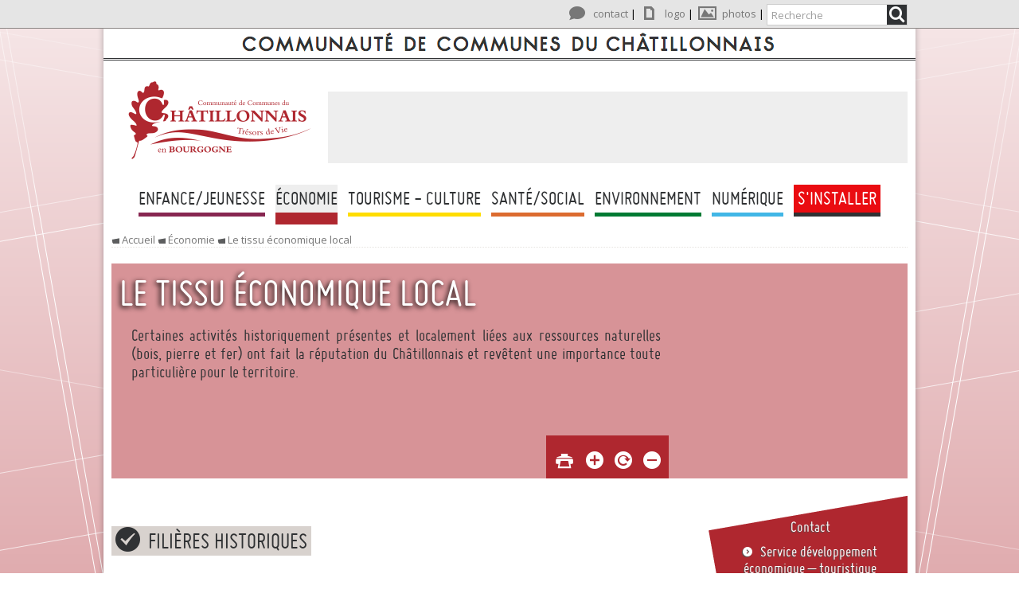

--- FILE ---
content_type: text/html; charset=utf-8
request_url: https://www.chatillonnais.fr/le-tissu-economique-local-171
body_size: 8878
content:




	



	


	
		
			
				
			
		
	
			
	
		
			
			
			<!DOCTYPE html PUBLIC "-//W3C//DTD XHTML 1.0 Transitional//EN" "http://www.w3.org/TR/xhtml1/DTD/xhtml1-transitional.dtd">
<html xmlns="http://www.w3.org/1999/xhtml" xmlns:og="http://ogp.me/ns#" xml:lang="fr" lang="fr" dir="ltr" 
	
	style="background: -moz-linear-gradient(top,  #FFFFFF 0%,  #d79397 37%, #af272f 140%);
	background: -webkit-gradient(linear, left top, left bottom, color-stop(-10%,#FFFFFF), color-stop(37%,#d79397), color-stop(140%,#af272f ));
	background: -webkit-linear-gradient(top, #FFFFFF -10%,  #d79397 37%, #af272f 140%);
	background: -o-linear-gradient(top, #FFFFFF -10%,  #d79397 37%, #af272f 140%);
	background: -ms-linear-gradient(top, #FFFFFF -10%,  #d79397 37%, #af272f 140%);
	background: linear-gradient(to bottom, #FFFFFF -10%,  #d79397 37%, #af272f 140%);
	background: linear-gradient(to bottom, #FFFFFF -10%,  #d79397 37%, #af272f 140%); "><head>
    <title>Le tissu économique local - Communauté de Communes du Pays Châtillonnais</title>
    
		<meta name="desciption" content=" 

Certaines activités historiquement présentes et localement liées aux ressources naturelles (bois, pierre et fer) ont fait la réputation du Châtillonnais et revêtent une importance toute particulière pour le territoire. Filières historiquesLa pierre : une production renommée 

L’exploitation de la pierre, déjà ancienne, s’est développée grâce à la présence sur le territoire d’un calcaire de très grande qualité. Réparties sur sept communes, des carrières permettent l’exploitation de pierres marbrières (un des (...) ">
	


    <meta name="keywords" content=""/>
<meta name="Robots" content="all"/>
<meta name="Identifier-URL" content="http://www.chatillonnais.fr"/>
<meta name="rating" content="General"/>
<meta name="revisit-after" content="15 days"/>
<meta name="verify-v1" content=""/>
<meta name="viewport" content="width=device-width, initial-scale=1.0">


<meta http-equiv="content-type" content="application/xhtml+xml; charset=utf-8"/>




<meta name="generator" content="SPIP 3.2.7 [24473]" />


<link rel="shortcut icon" href="_template/spipablocs/images/favicon.png" />


<link rel="alternate" type="application/rss+xml" title="Syndiquer tout le site" href="spip.php?page=backend" />




<script type="text/javascript">/* <![CDATA[ */
var box_settings = {tt_img:true,sel_g:"#documents_portfolio a[type='image/jpeg'],#documents_portfolio a[type='image/png'],#documents_portfolio a[type='image/gif']",sel_c:".mediabox",trans:"elastic",speed:"200",ssSpeed:"2500",maxW:"90%",maxH:"90%",minW:"400px",minH:"",opa:"0.9",str_ssStart:"Diaporama",str_ssStop:"Arrêter",str_cur:"{current}/{total}",str_prev:"Précédent",str_next:"Suivant",str_close:"Fermer",splash_url:""};
var box_settings_splash_width = "600px";
var box_settings_splash_height = "90%";
var box_settings_iframe = true;
/* ]]> */</script>
<!-- insert_head_css --><link rel='stylesheet' type='text/css' media='all' href='plugins-dist/jquery_ui/css/ui/jquery-ui.css' />
<link rel="stylesheet" href="plugins-dist/mediabox/colorbox/black-striped/colorbox.css" type="text/css" media="all" /><link rel='stylesheet' type='text/css' media='all' href='plugins-dist/porte_plume/css/barre_outils.css?1585243324' />
<link rel='stylesheet' type='text/css' media='all' href='local/cache-css/cssdyn-css_barre_outils_icones_css-bb77b2a8.css?1728289842' />
<link rel="stylesheet" href="local/cache-css/cssdyn-css_nivoslider_css-97b4d403.css?1728289842" type="text/css" media="all" /><script src="prive/javascript/jquery.js?1585243431" type="text/javascript"></script>

<script src="prive/javascript/jquery-migrate-3.0.1.js?1585243427" type="text/javascript"></script>

<script src="prive/javascript/jquery.form.js?1585243428" type="text/javascript"></script>

<script src="prive/javascript/jquery.autosave.js?1585243427" type="text/javascript"></script>

<script src="prive/javascript/jquery.placeholder-label.js?1585243427" type="text/javascript"></script>

<script src="prive/javascript/ajaxCallback.js?1585243427" type="text/javascript"></script>

<script src="prive/javascript/js.cookie.js?1585243427" type="text/javascript"></script>

<script src="prive/javascript/jquery.cookie.js?1585243427" type="text/javascript"></script>

<script src="plugins-dist/jquery_ui/prive/javascript/ui/jquery-ui.js?1585243189" type="text/javascript"></script>
<!-- insert_head -->
	<script src="plugins-dist/mediabox/javascript/jquery.colorbox.js?1585243201" type="text/javascript"></script>
	<script src="plugins-dist/mediabox/javascript/spip.mediabox.js?1585243201" type="text/javascript"></script><script type='text/javascript' src='plugins-dist/porte_plume/javascript/jquery.markitup_pour_spip.js?1585243326'></script>
<script type='text/javascript' src='plugins-dist/porte_plume/javascript/jquery.previsu_spip.js?1585243326'></script>
<script type='text/javascript' src='local/cache-js/jsdyn-javascript_porte_plume_start_js-c5ae2868.js?1728289842'></script>

<!-- Debut CS -->
<style type="text/css">
<!--/*--><![CDATA[/*><!--*/
.blocs_titre {
	background:transparent url(https://www.chatillonnais.fr/prive/images/triangle-bas.gif) no-repeat scroll left center;
	font-weight:normal;
	line-height:1.2em;
	margin-top:4px;
	padding:0pt 0pt 0pt 20px;
	margin-bottom:0.1em;
	clear:left;
	cursor:pointer;
}

.blocs_replie {
	background:transparent url(https://www.chatillonnais.fr/prive/images/triangle.gif) no-repeat scroll left center;
}

.blocs_title{
	display:none;
}
/*]]>*/-->
</style>
<!-- Fin CS -->


<!-- Debut CS -->
<script src="local/couteau-suisse/header.js" type="text/javascript"></script>
<!-- Fin CS -->

<link rel="stylesheet" type="text/css" href="plugins/spipablocs/v1.1.7/css/jquery.contextMenu.css" /><script type="text/javascript" src="plugins/spipablocs/v1.1.7/js/jquery.contextMenu.js"></script><script type="text/javascript" src="plugins/spipablocs/v1.1.7/js/jquery.ui.position.js"></script>
<link rel="stylesheet" href="plugins/auto/typoenluminee/v3.5.15/css/enluminurestypo.css" type="text/css" media="all" />
<link rel="stylesheet" href="_template/spipablocs/include/css/highslide.css" type="text/css" media="screen,print" />


<link rel="stylesheet" href="_template/spipablocs/include/css/chatillon.css" type="text/css" media="screen,print" />

<link rel="stylesheet" href="" type="text/css" media="print" />

<!-- Les javascripts specifiques aux presents squelettes -->
<script type="text/javascript" src="_template/spipablocs/include/js/nt.js"></script>
<script type="text/javascript" src="_template/spipablocs/include/js/highslide-full.js"></script>

<!--[if lt IE 7]>
	<link rel="stylesheet" href="_template/spipablocs/include/css/msie6.css" type="text/css" media="all" />
<![endif]-->
	<meta property="og:title" content="Le tissu économique local - Pays Châtillonnais" />
	<meta property="og:type" content="Page" />
	<meta property="og:url" content="http://www.chatillonnais.fr/le-tissu-economique-local-171" />
	<meta property="og:image" content="http://www.chatillonnais.fr/IMG/arton171.png" />

</head>


<body class="article rubrique4">

	<div id="BANDEAU">
		<div class="bandeau_liens">
			<div class="formulaire_spip formulaire_recherche" id="formulaire_recherche">
<form action="spip.php?page=recherche" method="get"><div>
	<input name="page" value="recherche" type="hidden"
/>
	
	<label for="recherche">Rechercher :</label>
	<input type="search" class="search text" size="10" name="recherche" id="recherche" value="Recherche" accesskey="4" />
	<input type="submit" class="submit" value="L" title="Rechercher" />
</div></form>
</div>
			<a href="contact" title="Voir la page Contact" class="contact" >contact</a> |&nbsp;
			<a href="presse" title="Voir la page Presse" class="presse" >logo</a> |&nbsp;
			<a href="spip.php?page=photos" title="Voir la gallerie Photos" class="photos" >photos</a> |&nbsp;
		</div>
	</div>
	<div id="CENTRAGE">

		
		
				
					
						
						
							
							
						
							
								
										
								
							
							
							<div id="ENTETE">
	<div class="cc_pc">
		<img class="invisible" src="_template/spipablocs/images/chatillonnais.png" alt="Communauté de Communes du Pays Châtillonnais"/>
		<img src="_template/spipablocs/images/ccpc.gif" alt="Communauté de Communes du Pays Châtillonnais"/>
		<h1 class="invisible">Communauté de Communes du Pays Châtillonnais</h1>
	</div>

	<a href="http://www.chatillonnais.fr" title="Accueil" class="logoaccueil" style="background-color:#af272f;">
		<img src="IMG/siteon0.png?1585254471" alt="Logo Communauté de Communes du Pays Chatillonnais" />
	</a>
	
	<div class="publicite">
		
	</div>
	
</div>
<!-- fin ENTETE -->


<div id="ENTETE_PRINT" style="display:none;">
		<img src="_template/spipablocs/images/logo.png" alt=""/>
</div>




<style type="text/css">



</style>	
			
						
					
				
			
			
		
	
	
		
			<div id="menu2">
				
					
						
						
		
							
							
							
								
								
							
								
									
											
									
								
			
			
								<style type="text/css">
    /* menu header via data attribute */
    .data-title:before {
        content: attr(data-menutitle);
        display: block;
        position: absolute;
        top: 0;
        right: 0;
        left: 0;
        background: #DDD;
        padding: 2px;

        font-family: Verdana, Arial, Helvetica, sans-serif;
        font-size: 11px;
        font-weight: bold;
    }
    .data-title :first-child {
        margin-top: 20px;
    }
</style>




	



	





	<!-- Menu contextuel 
	<ul id="myMenu_29" class="contextMenu">
	    
	    
	    
			<li class="edit separator" align="center" style="background-color: #5A5F62; color: white">
	        	<span style="font-weight: bold">BLOC MENU</span>
	        	
	    	</li>
	    
	</ul>	-->

<ul id="MENU">
	
		
	    	<li>
	    		<a class="principal " href="-enfance-jeunesse-" title="Enfance/Jeunesse" style="border-color:#872651; " data-claire="c393a8;" data-fonce="431328;" >
	    			Enfance/Jeunesse
	    		</a>

		
		<div id="Enfance/Jeunesse" style="display:none;">
			
				<div class="rub_ssmenu">
					<a href="-restauration-scolaire-20-" title="Voir la page Restauration scolaire">
						<img class='spip_logo spip_logos' alt="" src="local/cache-gd2/2d/77c2d8513522686ef8e714cbf93f2e.jpg?1728289842" width='90' height='60' />
						<span class="titre_ssmenu">Restauration scolaire</span>
						
					</a>
				</div>
				
																				
			
				<div class="rub_ssmenu">
					<a href="-periscolaire-" title="Voir la page P&#233;riscolaire">
						<img class='spip_logo spip_logos' alt="" src="local/cache-gd2/2d/77c2d8513522686ef8e714cbf93f2e.jpg?1728289842" width='90' height='60' />
						<span class="titre_ssmenu">P&#233;riscolaire</span>
						
					</a>
				</div>
				
				 
					 
					<br class="clear"/>
					
																				
			
				<div class="rub_ssmenu">
					<a href="-petite-enfance-" title="Voir la page Petite enfance">
						<img class='spip_logo spip_logos' alt="" src="local/cache-gd2/2d/77c2d8513522686ef8e714cbf93f2e.jpg?1728289842" width='90' height='60' />
						<span class="titre_ssmenu">Petite enfance</span>
						
					</a>
				</div>
				
				 
					
																				
			
				<div class="rub_ssmenu">
					<a href="-accueils-de-loisirs-" title="Voir la page Accueils de loisirs">
						<img class='spip_logo spip_logos' alt="" src="local/cache-gd2/92/d76acc8e78ba5add52009275d1f0c4.jpg?1728289842" width='90' height='60' />
						<span class="titre_ssmenu">Accueils de loisirs</span>
						
					</a>
				</div>
				
				 
					 
					<br class="clear"/>
					
																				
			
				<div class="rub_ssmenu">
					<a href="-loisirs-pour-les-jeunes-" title="Voir la page Loisirs pour les jeunes">
						<img class='spip_logo spip_logos' alt="" src="local/cache-gd2/01/263013fb2c78675023a0f1f2e8bde2.jpg?1728289843" width='90' height='60' />
						<span class="titre_ssmenu">Loisirs pour les jeunes</span>
						
					</a>
				</div>
				
				 
					
																				
			
				<div class="rub_ssmenu">
					<a href="-education-" title="Voir la page &#201;ducation">
						<img class='spip_logo spip_logos' alt="" src="local/cache-gd2/2d/77c2d8513522686ef8e714cbf93f2e.jpg?1728289842" width='90' height='60' />
						<span class="titre_ssmenu">&#201;ducation</span>
						
					</a>
				</div>
				
				 
					 
					<br class="clear"/>
					
																				
			
		</div>

	</li>

		
	    	<li>
	    		<a class="principal on" href="-economie-" title="&#201;conomie" style="border-color:#af272f; " data-claire="d79397;" data-fonce="571317;" >
	    			&#201;conomie
	    		</a>

		
		<div id="Économie" style="display:none;">
			
				<div class="rub_ssmenu">
					<a href="-le-tissu-economique-local-" title="Voir la page Le tissu &#233;conomique local">
						<img src="_template/spipablocs/images/ssmenu_logo.jpg" alt="logo"/>
						<span class="titre_ssmenu">Le tissu &#233;conomique local</span>
						
					</a>
				</div>
				
																				
			
				<div class="rub_ssmenu">
					<a href="-immobilier-a-vocation-economique-" title="Voir la page Immobilier &#224; vocation &#233;conomique">
						<img src="_template/spipablocs/images/ssmenu_logo.jpg" alt="logo"/>
						<span class="titre_ssmenu">Immobilier &#224; vocation &#233;conomique</span>
						
					</a>
				</div>
				
				 
					 
					<br class="clear"/>
					
																				
			
				<div class="rub_ssmenu">
					<a href="-votre-projet-entreprise-" title="Voir la page Votre projet d&#039;entreprise">
						<img src="_template/spipablocs/images/ssmenu_logo.jpg" alt="logo"/>
						<span class="titre_ssmenu">Votre projet d&#039;entreprise</span>
						
					</a>
				</div>
				
				 
					
																				
			
				<div class="rub_ssmenu">
					<a href="-l-espace-economique-numerique-95-" title="Voir la page L&#039;&#8364;sp@ce &#233;conomique et num&#233;rique">
						<img src="_template/spipablocs/images/ssmenu_logo.jpg" alt="logo"/>
						<span class="titre_ssmenu">L&#039;&#8364;sp@ce &#233;conomique et num&#233;rique</span>
						
					</a>
				</div>
				
				 
					 
					<br class="clear"/>
					
																				
			
		</div>

	</li>

		
	    	<li>
	    		<a class="principal " href="-tourisme-et-culture-" title="Tourisme - culture" style="border-color:#ffdd00; " data-claire="ffee80;" data-fonce="7f6e00;" >
	    			Tourisme - culture
	    		</a>

		
		<div id="Tourisme---culture" style="display:none;">
			
				<div class="rub_ssmenu">
					<a href="-nos-patrimoines-" title="Voir la page Nos patrimoines">
						<img class='spip_logo spip_logos' alt="" src="local/cache-gd2/04/dd98a157155c74f12317559c6898fe.jpg?1728289843" width='90' height='60' />
						<span class="titre_ssmenu">Nos patrimoines</span>
						
					</a>
				</div>
				
																				
			
				<div class="rub_ssmenu">
					<a href="-tourisme-" title="Voir la page Tourisme">
						<img class='spip_logo spip_logos' alt="" src="local/cache-gd2/04/dd98a157155c74f12317559c6898fe.jpg?1728289843" width='90' height='60' />
						<span class="titre_ssmenu">Tourisme</span>
						
					</a>
				</div>
				
				 
					 
					<br class="clear"/>
					
																				
			
				<div class="rub_ssmenu">
					<a href="-musee-du-pays-chatillonnais-tresor-" title="Voir la page Mus&#233;e du Pays Ch&#226;tillonnais - Tr&#233;sor de Vix">
						<img class='spip_logo spip_logos' alt="" src="local/cache-gd2/04/dd98a157155c74f12317559c6898fe.jpg?1728289843" width='90' height='60' />
						<span class="titre_ssmenu">Mus&#233;e du Pays Ch&#226;tillonnais - Tr&#233;sor de Vix</span>
						
					</a>
				</div>
				
				 
					
																				
			
				<div class="rub_ssmenu">
					<a href="-le-centre-equestre-la-barotte-" title="Voir la page Le centre &#233;questre La Barotte">
						<img class='spip_logo spip_logos' alt="" src="local/cache-gd2/04/dd98a157155c74f12317559c6898fe.jpg?1728289843" width='90' height='60' />
						<span class="titre_ssmenu">Le centre &#233;questre La Barotte</span>
						
					</a>
				</div>
				
				 
					 
					<br class="clear"/>
					
																				
			
				<div class="rub_ssmenu">
					<a href="-soutien-aux-associations-" title="Voir la page Soutien aux associations">
						<img class='spip_logo spip_logos' alt="" src="local/cache-gd2/04/dd98a157155c74f12317559c6898fe.jpg?1728289843" width='90' height='60' />
						<span class="titre_ssmenu">Soutien aux associations</span>
						
					</a>
				</div>
				
				 
					
																				
			
		</div>

	</li>

		
	    	<li>
	    		<a class="principal " href="-sante-social-" title="Sant&#233;/social" style="border-color:#dc6b2f; " data-claire="eeb597;" data-fonce="6e3517;" >
	    			Sant&#233;/social
	    		</a>

		
		<div id="Sant-/social" style="display:none;">
			
				<div class="rub_ssmenu">
					<a href="-centre-socioculturel-loisirs-chatillonnais-" title="Voir la page Centre SocioCulturel et de Loisirs">
						<img src="_template/spipablocs/images/ssmenu_logo.jpg" alt="logo"/>
						<span class="titre_ssmenu">Centre SocioCulturel et de Loisirs</span>
						
					</a>
				</div>
				
																				
			
				<div class="rub_ssmenu">
					<a href="-sante-" title="Voir la page Sant&#233;">
						<img src="_template/spipablocs/images/ssmenu_logo.jpg" alt="logo"/>
						<span class="titre_ssmenu">Sant&#233;</span>
						
					</a>
				</div>
				
				 
					 
					<br class="clear"/>
					
																				
			
				<div class="rub_ssmenu">
					<a href="-mobilite-et-transport-" title="Voir la page Mobilit&#233; et transport">
						<img src="_template/spipablocs/images/ssmenu_logo.jpg" alt="logo"/>
						<span class="titre_ssmenu">Mobilit&#233; et transport</span>
						
					</a>
				</div>
				
				 
					
																				
			
		</div>

	</li>

		
	    	<li>
	    		<a class="principal " href="-environnement-" title="Environnement" style="border-color:#007a33; " data-claire="80bd99;" data-fonce="003d19;" >
	    			Environnement
	    		</a>

		
		<div id="Environnement" style="display:none;">
			
				<div class="rub_ssmenu">
					<a href="-gestion-des-dechets-" title="Voir la page Gestion des d&#233;chets">
						<img class='spip_logo spip_logos' alt="" src="local/cache-gd2/0a/014c32e4b9e9b5ab91c5cf3f759c5f.jpg?1728289843" width='90' height='60' />
						<span class="titre_ssmenu">Gestion des d&#233;chets</span>
						
					</a>
				</div>
				
																				
			
				<div class="rub_ssmenu">
					<a href="-assainissement-non-collectif-" title="Voir la page Assainissement non collectif">
						<img class='spip_logo spip_logos' alt="" src="local/cache-gd2/0a/014c32e4b9e9b5ab91c5cf3f759c5f.jpg?1728289843" width='90' height='60' />
						<span class="titre_ssmenu">Assainissement non collectif</span>
						
					</a>
				</div>
				
				 
					 
					<br class="clear"/>
					
																				
			
		</div>

	</li>

		
	    	<li>
	    		<a class="principal " href="-numerique-" title="Num&#233;rique" style="border-color:#41b6e6; " data-claire="a0dbf3;" data-fonce="205b73;" >
	    			Num&#233;rique
	    		</a>

		
		<div id="Num-rique" style="display:none;">
			
		</div>

	</li>

		
	    	<li>
	    		<a class="principal " href="-s-installer-en-chatillonnais-" title="S&#039;installer" style="border-color:#bf0d11; " data-claire="df8688;" data-fonce="5f0608;" >
	    			S&#039;installer
	    		</a>

		
		<div id="S'installer" style="display:none;">
			
				<div class="rub_ssmenu">
					<a href="-pourquoi-choisir-le-chatillonnais-" title="Voir la page Pourquoi choisir le Ch&#226;tillonnais ?">
						<img src="_template/spipablocs/images/ssmenu_logo.jpg" alt="logo"/>
						<span class="titre_ssmenu">Pourquoi choisir le Ch&#226;tillonnais ?</span>
						
					</a>
				</div>
				
																				
			
				<div class="rub_ssmenu">
					<a href="-votre-projet-personnel-" title="Voir la page Votre projet personnel">
						<img src="_template/spipablocs/images/ssmenu_logo.jpg" alt="logo"/>
						<span class="titre_ssmenu">Votre projet personnel</span>
						
					</a>
				</div>
				
				 
					 
					<br class="clear"/>
					
																				
			
				<div class="rub_ssmenu">
					<a href="-votre-projet-d-entreprise-96-" title="Voir la page Votre projet d&#039;entreprise">
						<img src="_template/spipablocs/images/ssmenu_logo.jpg" alt="logo"/>
						<span class="titre_ssmenu">Votre projet d&#039;entreprise</span>
						
					</a>
				</div>
				
				 
					
																				
			
		</div>

	</li>

</ul>						
								
		
							
		
						
		
							
							
							
								
								
							
								
									
											
									
								
			
			
								<!-- On récupère les éléments de la rubrique dans son le premier article, il commennce par 00.  -->

<div class="chemin">
	
	<img src="_template/spipablocs/images/ssmenu_puce.png" alt=">>" /> <a href="http://www.chatillonnais.fr?lang=fr"> Accueil</a>

	
		
			<img src="_template/spipablocs/images/ssmenu_puce.png" alt=">>" />   		
			<a href="-economie-" title=""> Économie</a> 
		
			<img src="_template/spipablocs/images/ssmenu_puce.png" alt=">>" />   		
			<a href="-le-tissu-economique-local-" title=""> Le tissu économique local</a> 
		
	
</div>
<div id="CHAPOARTICLE" class="gauche" style="background-color:#d79397;">
	
		<div class="descRUB">
		<!-- RSPEAK_START -->
			<h1 class="crayon article-titre-171 titre">Le tissu économique local</h1>
			<h2></h2>
			<p class="crayon article-chapo-171 " style="border-left : 5px solid #af272f"><p>Certaines activités historiquement présentes et localement liées aux ressources naturelles (bois, pierre et fer) ont fait la réputation du Châtillonnais et revêtent une importance toute particulière pour le territoire.</p></p>
		<!-- RSPEAK_STOP -->
		</div>
	


	<div class="outilsTexte" style="background-color:#af272f;">
		
		<a class="imprimer" href="javascript:void(0);" onclick="OpenWPrint('spip.php?page=imprimer&amp;id_article=171','_Print')">
		<span class="survol"> Imprimer cet article</span></a>
		<a class="texteplus" href="javascript:changeFontSize(+1,'ARTICLETEXTE')"><span class="survol"> Augmenter la taille du texte</span></a>
  
		<a class="texteegal" href="javascript:changeFontSize(0,'ARTICLETEXTE')"><span class="survol"> Réinitialiser la taille du texte</span></a>
  
		<a class="textemoins" href="javascript:changeFontSize(-1,'ARTICLETEXTE')"><span class="survol"> Diminuer la taille du texte</span></a>
		
		
	</div>


</div>

<!-- fin SOUSMENU -->



	<style type="text/css">
    /* menu header via data attribute */
    .data-title:before {
        content: attr(data-menutitle);
        display: block;
        position: absolute;
        top: 0;
        right: 0;
        left: 0;
        background: #DDD;
        padding: 2px;

        font-family: Verdana, Arial, Helvetica, sans-serif;
        font-size: 11px;
        font-weight: bold;
    }
    .data-title :first-child {
        margin-top: 20px;
    }
</style>




	



	





	<!-- Menu contextuel 
	<ul id="myMenu_43" class="contextMenu">
	    
	    
	    
			<li class="edit separator" align="center" style="background-color: #5A5F62; color: white">
	        	<span style="font-weight: bold">SOUS MENU</span>
	        	
	    	</li>
	    
	</ul>	-->		<div id="LOGOARTICLE" class="gauche" style="background-color:#d79397;">
			<a href="IMG/arton171.png?1716975516" class="highslide" onclick="return hs.expand(this)" title="Voir la photo">
				<img class='spip_logo spip_logos' alt="" src="local/cache-gd2/d8/7a80c210e5980b1c399ba34183dc94.png?1731658911" width='300' height='270' />
			</a>
			<div class='highslide-caption'>Le tissu économique local <br /></div>
		</div>
<!-- fin LOGORUBRIQUE -->						
								
		
							
		
						
					
				
			</div>
	

			<div class="colonne1 gauche">


				
					
						
						
							
							
								
								
							
								
									
											
									
								
								
								
								<style type="text/css">
    /* menu header via data attribute */
    .data-title:before {
        content: attr(data-menutitle);
        display: block;
        position: absolute;
        top: 0;
        right: 0;
        left: 0;
        background: #DDD;
        padding: 2px;

        font-family: Verdana, Arial, Helvetica, sans-serif;
        font-size: 11px;
        font-weight: bold;
    }
    .data-title :first-child {
        margin-top: 20px;
    }
</style>



	


	





	<!-- Menu contextuel 
	<ul id="myMenu_31" class="contextMenu">
	    
	    
	    
			<li class="edit separator" align="center" style="background-color: #5A5F62; color: white">
	        	<span style="font-weight: bold">BLOC CORPS ARTICLE</span>
	        	
	    	</li>
	    
	</ul>	-->

		<!-- debut_surligneconditionnel -->
		<div class="chaporubrique crayon article-descriptif-171 ">

		

		<br class="clear"/>

		
		
        

		</div>
	

		<div id="ARTICLETEXTE">

			<div class="crayon article-texte-171 ">
				<span class="tailletypo">
					<!-- RSPEAK_START -->
					<h3 class="spip">Filières historiques</h3><h4 class="spip">La pierre&nbsp;: une production renommée</h4><dl class='spip_document_199 spip_documents spip_documents_center'>
<dt><img src='local/cache-vignettes/L700xH467/pierre-chatillonnais-92d37.png?1728294354' width='700' height='467' alt='' /></dt>
</dl>
<p>L’exploitation de la pierre, déjà ancienne, s’est développée grâce à la présence sur le territoire d’un calcaire de très grande qualité. Réparties sur sept communes, des carrières permettent l’exploitation de pierres marbrières (un des meilleurs marbres de France pour sa résistance). À noter que <strong>la pierre du Châtillonnais bénéficie d’une très grande renommée internationale</strong>, en particulier auprès des architectes. L’association &#171;&nbsp;<i>Pierre de Bourgogne</i>&nbsp;&#187; regroupe les différents acteurs de ce secteur et anime la filière.</p>
<h4 class="spip">La métallurgie&nbsp;: une filière historique</h4><dl class='spip_document_198 spip_documents spip_documents_center'>
<dt><img src='local/cache-vignettes/L700xH467/metallurgie-chatillonnais-fe5e7.png?1728294354' width='700' height='467' alt='' /></dt>
</dl>
<p>La présence conjuguée de minerai de fer et de ressources en bois et en eau a favorisé le développement d’une industrie métallurgique dynamique et prospère. En effet, grâce aux nombreux gisements ferrifères, la production de fer a été l’une des bases de l’économie châtillonnaise pendant plus de 2&nbsp;500&nbsp;ans, jusqu&#8217;au 20<sup>e</sup> siècle. Cette activité a beaucoup évolué et est <strong>désormais très spécialisée</strong>.</p>
<h4 class="spip">Le bois&nbsp;: une filière d’avenir</h4><dl class='spip_document_197 spip_documents spip_documents_center'>
<dt><img src='local/cache-vignettes/L700xH467/bois-chatillonnais-b493f.png?1728294354' width='700' height='467' alt='' /></dt>
</dl>
<p>La forêt couvre près de 45&nbsp;% du Pays Châtillonnais, soit une surface boisée d’environ 90&nbsp;000 hectares. Un grand nombre d’entreprises vit de cette matière première. Le bois est donc d’une importance primordiale dans l’économie locale. Trois types d’activités y sont liés&nbsp;:</p>
<ul class="spip"><li> <strong>L‘exploitation</strong>&nbsp;: pépinières, récolte, abattage, débardage et transport&nbsp;;</li><li> <strong>La première transformation</strong>&nbsp;: scieries, fabrication de merrains, déroulage de hêtres et de peupliers&nbsp;;</li><li> <strong>La seconde transformation</strong>&nbsp;: parqueterie, carbonisation, fabrication de meubles, etc.</li></ul><h4 class="spip">L’agriculture&nbsp;: production céréalière, élevage et viticulture</h4><dl class='spip_document_196 spip_documents spip_documents_center'>
<dt><img src='local/cache-vignettes/L700xH467/agriculture-chatillonnais-2db32.png?1728294355' width='700' height='467' alt='' /></dt>
</dl>
<p>Le Châtillonnais est un territoire de tradition rurale et l’agriculture y tient une place importante. La géographie a commandé la vocation agricole des espaces&nbsp;: les céréales sur les plateaux et l’élevage dans les vallées.</p>
<p>La viticulture est également une activité développée sur le Pays Châtillonnais. Notamment depuis le &#171;&nbsp;plan de relance de la viticulture&nbsp;&#187; dont le territoire a fait l’objet&nbsp;: des vignes ont été replantées et plantées sur 23&nbsp;communes (soit plus de 250 hectares). Le vignoble est principalement destiné à la production du <strong>Crémant de Bourgogne</strong> (pour 85&nbsp;%) dont le Pays Châtillonnais est un des principaux producteurs régionaux.</p>
<p>Le Pays Châtillonnais reste par ailleurs une terre d’élevage. Si les cultures et les oléo-protéagineux couvrent les 4/5<sup>e</sup> des surfaces agricoles et sont, de ce fait, prépondérants, l’élevage est également présent sur le territoire puisque les 3/4 des exploitations sont mixtes, associant élevages et cultures. L’élevage châtillonnais représente 40&nbsp;% de la production laitière du département, notamment avec <strong>la race brune</strong>.</p>
<h3 class="spip">Chiffres clés</h3>
<p>En 2015, plus d’un millier d’entreprises sont en activité sur le territoire du Pays Châtillonnais. Le tissu économique local est majoritairement composé de TPE, à 92&nbsp;% (Très Petites Entreprises, moins de 10 salariés).</p>
<dl class='spip_document_203 spip_documents spip_documents_center'>
<dt><img src='local/cache-vignettes/L700xH480/entreprises-chatillonnais-secteur-activite-082c6.png?1728294355' width='700' height='480' alt='' /></dt>
</dl><table class="spip" summary="">
<caption>Répartition de l&#8217;emploi local suivant le secteur d&#8217;activités</caption>
<tbody>
<tr class='row_odd odd'>
<td><center><strong>Secteur d&#8217;activité</i></center></i>
</td>
<td colspan='2'><center><strong>Établissements actifs</strong></center></td>
<td colspan='2'><center><strong>Emploi salarié</strong></center></td>
<td colspan='2'><center><strong>Emploi total</strong></center></td></tr>
<tr class='row_even even'>
<td>Agriculture</td>
<td><div class="spip spip-block-right" style="text-align:right;">626</div></td>
<td><div class="spip spip-block-right" style="text-align:right;">25&nbsp;%</div></td>
<td><div class="spip spip-block-right" style="text-align:right;">334</div></td>
<td><div class="spip spip-block-right" style="text-align:right;">7&nbsp;%</div></td>
<td><div class="spip spip-block-right" style="text-align:right;">1265</div></td>
<td><div class="spip spip-block-right" style="text-align:right;">18&nbsp;%</div></td></tr>
<tr class='row_odd odd'>
<td>Industrie</td>
<td><div class="spip spip-block-right" style="text-align:right;">184</div></td>
<td><div class="spip spip-block-right" style="text-align:right;">7&nbsp;%</div></td>
<td><div class="spip spip-block-right" style="text-align:right;">889</div></td>
<td><div class="spip spip-block-right" style="text-align:right;">20&nbsp;%</div></td>
<td><div class="spip spip-block-right" style="text-align:right;">1180</div></td>
<td><div class="spip spip-block-right" style="text-align:right;">16&nbsp;%</div></td></tr>
<tr class='row_even even'>
<td>Construction</td>
<td><div class="spip spip-block-right" style="text-align:right;">229</div></td>
<td><div class="spip spip-block-right" style="text-align:right;">9&nbsp;%</div></td>
<td><div class="spip spip-block-right" style="text-align:right;">370</div></td>
<td><div class="spip spip-block-right" style="text-align:right;">8&nbsp;%</div></td>
<td><div class="spip spip-block-right" style="text-align:right;">468</div></td>
<td><div class="spip spip-block-right" style="text-align:right;">6&nbsp;%</div></td></tr>
<tr class='row_odd odd'>
<td>Commerce, transport et services divers</td>
<td><div class="spip spip-block-right" style="text-align:right;">1124</div></td>
<td><div class="spip spip-block-right" style="text-align:right;">45&nbsp;%</div></td>
<td><div class="spip spip-block-right" style="text-align:right;">1298</div></td>
<td><div class="spip spip-block-right" style="text-align:right;">29&nbsp;%</div></td>
<td><div class="spip spip-block-right" style="text-align:right;">2070</div></td>
<td><div class="spip spip-block-right" style="text-align:right;">29&nbsp;%</div></td></tr>
<tr class='row_even even'>
<td><div class="spip spip-block-right" style="text-align:right;">dont Commerce et réparation automobile</div></td>
<td><div class="spip spip-block-right" style="text-align:right;">375</div></td>
<td><div class="spip spip-block-right" style="text-align:right;">15&nbsp;%</div></td>
<td><div class="spip spip-block-right" style="text-align:right;">570</div></td>
<td><div class="spip spip-block-right" style="text-align:right;">13&nbsp;%</div></td>
<td></td>
<td></td></tr>
<tr class='row_odd odd'>
<td>Administration publique, enseignement, santé et action sociale</td>
<td><div class="spip spip-block-right" style="text-align:right;">338</div></td>
<td><div class="spip spip-block-right" style="text-align:right;">14&nbsp;%</div></td>
<td><div class="spip spip-block-right" style="text-align:right;">1651</div></td>
<td><div class="spip spip-block-right" style="text-align:right;">36&nbsp;%</div></td>
<td><div class="spip spip-block-right" style="text-align:right;">2221</div></td>
<td><div class="spip spip-block-right" style="text-align:right;">31&nbsp;%</div></td></tr>
<tr class='row_even even'>
<td><strong>TOTAL</strong></td>
<td><div class="spip spip-block-right" style="text-align:right;"><strong>2501</strong></div></td>
<td><div class="spip spip-block-right" style="text-align:right;"><strong>100&nbsp;%</strong></div></td>
<td><div class="spip spip-block-right" style="text-align:right;"><strong>4542</strong></div></td>
<td><div class="spip spip-block-right" style="text-align:right;"><strong>100&nbsp;%</strong></div></td>
<td><div class="spip spip-block-right" style="text-align:right;"><strong>7204</strong></div></td>
<td><div class="spip spip-block-right" style="text-align:right;"><strong>100&nbsp;%</strong></div></td></tr>
<tr class='row_odd odd'>
<td colspan='7'><div class="spip spip-block-right" style="text-align:right;"><i>Sources&nbsp;: INSSE,<i> CLAP 2014, RP2013 exploitation complémentaire</i></div></td></tr>
</tbody>
</table>
					<!-- RSPEAK_STOP -->
				</span>
				<br class="clear"/>
			</div>

			
		
			
	    	               
			
			
					
	

			<br class="clear"/>
		</div>
	
	<!-- finde_surligneconditionnel-->

<br class="clear"/>			
							
							
	
						
					
				

			</div>


			<div class="colonne2 gauche">
		
		
				
					
						
						
							
							
								
								
								
							
								
									
											
									
								
								
													
								
	
							
	
						
							
							
								
								
								
							
								
									
											
									
								
								
								<!-- fin SOUSMENU -->					
								
	
							
	
						
							
							
								
								
								
							
								
									
											
									
								
								
								<!-- fin SOUSMENU -->					
								
	
							
	
						
							
							
								
								
								
							
								
									
											
									
								
								
								<!-- fin SOUSMENU -->					
								
	
							
	
						
							
							
								
								
								
							
								
									
											
									
								
								
								<div class="contact" style="background-color:#af272f;">
	<h4 class="titre">Contact</h4>
	<div class="crayon article-contact-171 "><h4 class="spip">Service développement économique – touristique</h4>
<p><a href="mailto:developpement-economique@cc-chatillonnais.fr" class='spip_mail'>developpement-economique@cc-chatillonnais.fr</a></p></div>
</div>

<!-- fin SOUSMENU -->					
								
	
							
	
						
					
				
			</div>
		
			<!-- fin colonne2 -->
	
			<br class="clear"/>
			

			<div class="fondfooter">
			</div>

		</div>
	
		
	<div class="fondfooter2">
	</div>
		


		
			
				
				
					
						
						
						
					
						
							
									
							
						
								
								
						<footer>
	<div class="zonepied">

		
		<div class="contact droite">
			
			<div class="crayon article-chapo-83 "><p><strong>Maison du Pays Châtillonnais</strong> <br class='manualbr' />9-11 rue de la Libération<br class='manualbr' />21400 Châtillon-sur-Seine<br class='manualbr' />Fax&nbsp;: 03 80 81 58 59</p>
<h4 class="spip">Tél&nbsp;: 03 80 81 57 57</h4></div>
			<a href="contact" class="acces" title="Venir chez nous">Plan d'accès</a>
			<img src="_template/spipablocs/images/chatillonnais.png" alt="ccpc"/>
			
		</div>
		
		
		<div class="ccpc">
			
			<a href="-l-institution-la-ccpc-" title="Voir la page">L&#8217;institution - Communauté de communes du pays châtillonnais</a>
			<ul>
				
					<li><a href="-geographie-63-" title="Voir la page">Géographie</a></li>
				 | 
					<li><a href="-fonctionnement-" title="Voir la page">Fonctionnement</a></li>
				 | 
					<li><a href="-competences-" title="Voir la page">Compétences</a></li>
				 | 
					<li><a href="-les-elus-" title="Voir la page">Les élus</a></li>
				 | 
					<li><a href="-les-services-32-" title="Voir la page">Les services</a></li>
				 | 
					<li><a href="-deliberations-33-" title="Voir la page">Délibérations</a></li>
				 | 
					<li><a href="-le-budget-" title="Voir la page">Le budget</a></li>
				 | 
					<li><a href="-le-projet-de-territoire-2016-2020-35-" title="Voir la page">Le Projet de territoire</a></li>
				 | 
					<li><a href="-le-conseil-de-developpement-54-" title="Voir la page">Le conseil de développement</a></li>
				 | 
					<li><a href="-pcaet-93-" title="Voir la page">PCAET</a></li>
				
			</ul>
			
		</div>
		
		<ul class="menupied">
			
			<li>
				<a href="-economie-" title="Voir la page" style="border-color:#af272f">
					Économie
				</a>
				<ul>
					
						<li><a href="-le-tissu-economique-local-" title="Voir la page">Le tissu économique local</a></li>
					
						<li><a href="-immobilier-a-vocation-economique-" title="Voir la page">Immobilier à vocation économique</a></li>
					
						<li><a href="-votre-projet-entreprise-" title="Voir la page">Votre projet d&#8217;entreprise</a></li>
					
						<li><a href="-l-espace-economique-numerique-95-" title="Voir la page">L&#8217;€sp@ce économique et numérique</a></li>
					
				</ul>
			</li>
			
			<li>
				<a href="-tourisme-et-culture-" title="Voir la page" style="border-color:#ffdd00">
					Tourisme - culture
				</a>
				<ul>
					
						<li><a href="-nos-patrimoines-" title="Voir la page">Nos patrimoines</a></li>
					
						<li><a href="-tourisme-" title="Voir la page">Tourisme</a></li>
					
						<li><a href="-musee-du-pays-chatillonnais-tresor-" title="Voir la page">Musée du Pays Châtillonnais - Trésor de Vix</a></li>
					
						<li><a href="-le-centre-equestre-la-barotte-" title="Voir la page">Le centre équestre La Barotte</a></li>
					
						<li><a href="-soutien-aux-associations-" title="Voir la page">Soutien aux associations</a></li>
					
				</ul>
			</li>
			
			<li>
				<a href="-sante-social-" title="Voir la page" style="border-color:#dc6b2f">
					Santé/social
				</a>
				<ul>
					
						<li><a href="-centre-socioculturel-loisirs-chatillonnais-" title="Voir la page">Centre SocioCulturel et de Loisirs</a></li>
					
						<li><a href="-sante-" title="Voir la page">Santé</a></li>
					
						<li><a href="-mobilite-et-transport-" title="Voir la page">Mobilité et transport</a></li>
					
				</ul>
			</li>
			
			<li>
				<a href="-environnement-" title="Voir la page" style="border-color:#007a33">
					Environnement
				</a>
				<ul>
					
						<li><a href="-gestion-des-dechets-" title="Voir la page">Gestion des déchets</a></li>
					
						<li><a href="-assainissement-non-collectif-" title="Voir la page">Assainissement non collectif</a></li>
					
				</ul>
			</li>
			
			<li>
				<a href="-numerique-" title="Voir la page" style="border-color:#41b6e6">
					Numérique
				</a>
				<ul>
					
				</ul>
			</li>
			
			<li>
				<a href="-s-installer-en-chatillonnais-" title="Voir la page" style="border-color:#bf0d11">
					S&#8217;installer
				</a>
				<ul>
					
						<li><a href="-pourquoi-choisir-le-chatillonnais-" title="Voir la page">Pourquoi choisir le Châtillonnais&nbsp;?</a></li>
					
						<li><a href="-votre-projet-personnel-" title="Voir la page">Votre projet personnel</a></li>
					
						<li><a href="-votre-projet-d-entreprise-96-" title="Voir la page">Votre projet d&#8217;entreprise</a></li>
					
				</ul>
			</li>
			

		</ul>
		
		<br class="clear"/>
	<div class="basfooter">

	
			<ul class="liens">
				<li><a href="http://www.chatillonnais.fr" >Accueil</a></li> |
				<li><a href="contact" >Contact</a></li> | 
				<li><a href="presse" >Logo</a></li> |
				<li><a href="spip.php?page=photos" >Photos</a></li> |
				<li><a href="spip.php?page=plan" >Plan du site</a> </li> |
				<li><a href="mentions-legales" >Mentions légales</a></li>
			</ul>
			<br class="clear"/>
		</div>
		
	</div>
	<!-- fin zonepied -->
</footer>

<div class="bas"></div>						
						

					
				
			
		



</body>
</html>		
	




--- FILE ---
content_type: text/css
request_url: https://www.chatillonnais.fr/local/cache-css/cssdyn-css_barre_outils_icones_css-bb77b2a8.css?1728289842
body_size: 1082
content:
/* #PRODUIRE{fond=css/barre_outils_icones.css,hash=bd21c3eb99263ae4431ca7689d404f94}
   md5:08545505f7df3dbdb896f89f5945f3fe */

.markItUp .outil_header1>a>em {background-image:url(//www.chatillonnais.fr/plugins-dist/porte_plume/icones_barre/spt-v1.png);background-position:-10px -226px}
.markItUp .outil_bold>a>em {background-image:url(//www.chatillonnais.fr/plugins-dist/porte_plume/icones_barre/spt-v1.png);background-position:-10px -478px}
.markItUp .outil_italic>a>em {background-image:url(//www.chatillonnais.fr/plugins-dist/porte_plume/icones_barre/spt-v1.png);background-position:-10px -586px}
.markItUp .outil_stroke_through>a>em {background-image:url(//www.chatillonnais.fr/plugins-dist/porte_plume/icones_barre/spt-v1.png);background-position:-10px -946px}
.markItUp .outil_liste_ul>a>em {background-image:url(//www.chatillonnais.fr/plugins-dist/porte_plume/icones_barre/spt-v1.png);background-position:-10px -622px}
.markItUp .outil_liste_ol>a>em {background-image:url(//www.chatillonnais.fr/plugins-dist/porte_plume/icones_barre/spt-v1.png);background-position:-10px -658px}
.markItUp .outil_indenter>a>em {background-image:url(//www.chatillonnais.fr/plugins-dist/porte_plume/icones_barre/spt-v1.png);background-position:-10px -514px}
.markItUp .outil_desindenter>a>em {background-image:url(//www.chatillonnais.fr/plugins-dist/porte_plume/icones_barre/spt-v1.png);background-position:-10px -550px}
.markItUp .outil_quote>a>em {background-image:url(//www.chatillonnais.fr/plugins-dist/porte_plume/icones_barre/spt-v1.png);background-position:-10px -442px}
.markItUp .outil_poesie>a>em {background-image:url(//www.chatillonnais.fr/plugins-dist/porte_plume/icones_barre/spt-v1.png);background-position:-10px -1050px}
.markItUp .outil_link>a>em {background-image:url(//www.chatillonnais.fr/plugins-dist/porte_plume/icones_barre/spt-v1.png);background-position:-10px -298px}
.markItUp .outil_notes>a>em {background-image:url(//www.chatillonnais.fr/plugins-dist/porte_plume/icones_barre/spt-v1.png);background-position:-10px -334px}
.markItUp .outil_guillemets>a>em {background-image:url(//www.chatillonnais.fr/plugins-dist/porte_plume/icones_barre/spt-v1.png);background-position:-10px -910px}
.markItUp .outil_guillemets_simples>a>em {background-image:url(//www.chatillonnais.fr/plugins-dist/porte_plume/icones_barre/spt-v1.png);background-position:-10px -802px}
.markItUp .outil_guillemets_de>a>em {background-image:url(//www.chatillonnais.fr/plugins-dist/porte_plume/icones_barre/spt-v1.png);background-position:-10px -766px}
.markItUp .outil_guillemets_de_simples>a>em {background-image:url(//www.chatillonnais.fr/plugins-dist/porte_plume/icones_barre/spt-v1.png);background-position:-10px -838px}
.markItUp .outil_guillemets_uniques>a>em {background-image:url(//www.chatillonnais.fr/plugins-dist/porte_plume/icones_barre/spt-v1.png);background-position:-10px -874px}
.markItUp .outil_caracteres>a>em {background-image:url(//www.chatillonnais.fr/plugins-dist/porte_plume/icones_barre/spt-v1.png);background-position:-10px -262px}
.markItUp .outil_a_maj_grave>a>em {background-image:url(//www.chatillonnais.fr/plugins-dist/porte_plume/icones_barre/spt-v1.png);background-position:-10px -82px}
.markItUp .outil_e_maj_aigu>a>em {background-image:url(//www.chatillonnais.fr/plugins-dist/porte_plume/icones_barre/spt-v1.png);background-position:-10px -154px}
.markItUp .outil_e_maj_grave>a>em {background-image:url(//www.chatillonnais.fr/plugins-dist/porte_plume/icones_barre/spt-v1.png);background-position:-10px -190px}
.markItUp .outil_aelig>a>em {background-image:url(//www.chatillonnais.fr/plugins-dist/porte_plume/icones_barre/spt-v1.png);background-position:-10px -46px}
.markItUp .outil_aelig_maj>a>em {background-image:url(//www.chatillonnais.fr/plugins-dist/porte_plume/icones_barre/spt-v1.png);background-position:-10px -10px}
.markItUp .outil_oe>a>em {background-image:url(//www.chatillonnais.fr/plugins-dist/porte_plume/icones_barre/spt-v1.png);background-position:-10px -406px}
.markItUp .outil_oe_maj>a>em {background-image:url(//www.chatillonnais.fr/plugins-dist/porte_plume/icones_barre/spt-v1.png);background-position:-10px -370px}
.markItUp .outil_ccedil_maj>a>em {background-image:url(//www.chatillonnais.fr/plugins-dist/porte_plume/icones_barre/spt-v1.png);background-position:-10px -118px}
.markItUp .outil_uppercase>a>em {background-image:url(//www.chatillonnais.fr/plugins-dist/porte_plume/icones_barre/spt-v1.png);background-position:-10px -730px}
.markItUp .outil_lowercase>a>em {background-image:url(//www.chatillonnais.fr/plugins-dist/porte_plume/icones_barre/spt-v1.png);background-position:-10px -694px}
.markItUp .outil_code>a>em {background-image:url(//www.chatillonnais.fr/plugins-dist/porte_plume/icones_barre/spt-v1.png);background-position:-10px -1086px}
.markItUp .outil_cadre>a>em {background-image:url(//www.chatillonnais.fr/plugins-dist/porte_plume/icones_barre/spt-v1.png);background-position:-10px -1122px}
.markItUp .outil_clean>a>em {background-image:url(//www.chatillonnais.fr/plugins-dist/porte_plume/icones_barre/spt-v1.png);background-position:-10px -982px}
.markItUp .outil_preview>a>em {background-image:url(//www.chatillonnais.fr/plugins-dist/porte_plume/icones_barre/spt-v1.png);background-position:-10px -1018px}
.markItUp .couteau_suisse_drop>a>em {background-image:url(//www.chatillonnais.fr/plugins/auto/couteau_suisse/v1.10.19/icones_barre/couteau-19.png);}
.markItUp .blocs_bloc>a>em {background-image:url(//www.chatillonnais.fr/plugins/auto/couteau_suisse/v1.10.19/icones_barre/bloc_invisible.png);}
.markItUp .blocs_visible>a>em {background-image:url(//www.chatillonnais.fr/plugins/auto/couteau_suisse/v1.10.19/icones_barre/bloc_visible.png);}
.markItUp .outil_intertitre1>a>em {background-image:url(//www.chatillonnais.fr/plugins-dist/porte_plume/icones_barre/spt-v1.png);background-position:-10px -226px}
.markItUp .outil_intertitre2>a>em {background-image:url(//www.chatillonnais.fr/plugins/auto/typoenluminee/v3.5.15/icones_barre/intertitre2.png);background-position:0}
.markItUp .outil_intertitre3>a>em {background-image:url(//www.chatillonnais.fr/plugins/auto/typoenluminee/v3.5.15/icones_barre/intertitre3.png);background-position:0}
.markItUp .outil_alignerdroite>a>em {background-image:url(//www.chatillonnais.fr/plugins/auto/typoenluminee/v3.5.15/icones_barre/right.png);background-position:0}
.markItUp .outil_alignergauche>a>em {background-image:url(//www.chatillonnais.fr/plugins/auto/typoenluminee/v3.5.15/icones_barre/left.png);background-position:0}
.markItUp .outil_stroke_through_et>a>em {background-image:url(//www.chatillonnais.fr/plugins-dist/porte_plume/icones_barre/spt-v1.png);background-position:-10px -946px}
.markItUp .outil_cadretexte>a>em {background-image:url(//www.chatillonnais.fr/plugins/auto/typoenluminee/v3.5.15/icones_barre/cadretexte.png);background-position:0}
.markItUp .outil_speciaux>a>em {background-image:url(//www.chatillonnais.fr/plugins/auto/typoenluminee/v3.5.15/icones_barre/tag.png);background-position:0}
.markItUp .outil_barre_code>a>em {background-image:url(//www.chatillonnais.fr/plugins/auto/typoenluminee/v3.5.15/icones_barre/page_white_code_red.png);background-position:0}
.markItUp .outil_barre_cadre>a>em {background-image:url(//www.chatillonnais.fr/plugins/auto/typoenluminee/v3.5.15/icones_barre/page_white_code.png);background-position:0}
.markItUp .outil_miseenevidence>a>em {background-image:url(//www.chatillonnais.fr/plugins/auto/typoenluminee/v3.5.15/icones_barre/miseenevidence.png);background-position:0}
.markItUp .outil_miseenevidence2>a>em {background-image:url(//www.chatillonnais.fr/plugins/auto/typoenluminee/v3.5.15/icones_barre/miseenevidence2.png);background-position:0}
.markItUp .outil_exposant>a>em {background-image:url(//www.chatillonnais.fr/plugins/auto/typoenluminee/v3.5.15/icones_barre/exposant.png);background-position:0}
.markItUp .outil_indice>a>em {background-image:url(//www.chatillonnais.fr/plugins/auto/typoenluminee/v3.5.15/icones_barre/indice.png);background-position:0}
.markItUp .outil_petitescapitales>a>em {background-image:url(//www.chatillonnais.fr/plugins/auto/typoenluminee/v3.5.15/icones_barre/petitescapitales.png);background-position:0}
.markItUp .outil_barre_poesie>a>em {background-image:url(//www.chatillonnais.fr/plugins/auto/typoenluminee/v3.5.15/icones_barre/poesie.png);background-position:0}
.markItUp .outil_barre_tableau>a>em {background-image:url(//www.chatillonnais.fr/plugins/auto/typoenluminee/v3.5.15/icones_barre/barre-tableau.png);background-position:0}

/* roue ajax */
.ajaxLoad{
		position:relative;
}
.ajaxLoad:after {
		content:"";
		display:block;
		width:40px;
		height:40px;
		border:1px solid #eee;
		background:#fff url('//www.chatillonnais.fr/prive/images/searching.gif') center no-repeat;
		position:absolute;
		left:50%;
		top:50%;
		margin-left:-20px;
		margin-top:-20px;
}
.fullscreen .ajaxLoad:after {
		position:fixed;
		left:75%;
}


--- FILE ---
content_type: text/css
request_url: https://www.chatillonnais.fr/_template/spipablocs/include/css/chatillon.css
body_size: 11683
content:
/**
	PAYS CHATILLONNAIS							
**/

@import url(https://fonts.googleapis.com/css?family=Open+Sans:400,700);

/*//////////////////////// RESET CSS //////////////////////*/
html, body, div, span, applet, object, iframe, h1, h2, h3, h4, h5, h6, p, blockquote, pre,
a, abbr, acronym, address, big, cite, code,del, dfn, em, font, img, ins, kbd, q, s, samp,
small, strike, strong, sub, sup, tt, var, b, u, i, center, dl, dt, dd, ol, ul, li,
fieldset, form, label, legend, caption, tbody, tfoot {
  margin: 0;
  padding: 0;
  border: 0;
  outline: 0;
  font-size: 100%;
  vertical-align: baseline;
  background: transparent;
}

blockquote, q {
  quotes: none;
}

/* remember to highlight inserts somehow! */
ins { text-decoration: none; }
del { text-decoration: line-through; }

/* tables still need 'cellspacing="0"' in the markup 
table { border-collapse: collapse; border-spacing: 0; }*/ 

li {list-style:none;}



/* ------------------------------------------
/* Typographie generale (style transversaux)
/* ------------------------------------------ */

@font-face {
	font-family: 'WebSymbolsRegular';
	src: url('websymbols-regular-webfont.eot');
	src: url('websymbols-regular-webfont.eot?#iefix') format('embedded-opentype'),
	   url('websymbols-regular-webfont.woff') format('woff'),
	   url('websymbols-regular-webfont.ttf') format('truetype'),
	   url('websymbols-regular-webfont.svg#WebSymbolsRegular') format('svg');
	font-weight: normal;
	font-style: normal;
}

@font-face {
    font-family: 'MisoRegular';
    src: url('miso-regular-webfont.eot');
    src: url('miso-regular-webfont.eot?#iefix') format('embedded-opentype'),
         url('miso-regular-webfont.woff') format('woff'),
         url('miso-regular-webfont.ttf') format('truetype'),
         url('miso-regular-webfont.svg#MisoRegular') format('svg');
    font-weight: normal;
    font-style: normal;

}

@font-face {
    font-family: 'TJEvoletteA';
    src: url('TJEvoletteA.otf');
    font-weight: normal;
    font-style: normal;

}

@font-face {
    font-family: 'Entypo';
    src: url('Entypo.otf') format('truetype');
    font-weight: normal;
    font-style: normal;

}





a img, img { border: none;}


/* Autres enrichissements typo */
strong { font-weight: bold; }
em { font-style: italic; }
abbr, acronym { border-bottom: 1px dotted; cursor: help; }
small { font-size: 0.90em; color: inherit; }
dfn { font-weight: bold; color: #666; }
del { text-decoration: line-through; }
ins { color: red !important; text-decoration: none; }
sup { font-size: .8em; font-variant: normal; vertical-align: 24%; }
sub { font-size: .8em; font-variant: normal; vertical-align: sub; }


/* SPIP-STYLE                                                           */
/* Cette feuille contient les styles associes au code genere par SPIP.  */
/* Ces styles sont indispensables et doivent necessairement etre        */
/* definis pour le bon fonctionnement de vos squelettes.                */


/* Listes SPIP */
ul.spip li{
	list-style: inside square;
}
ol.spip li { list-style: inside decimal; }

/* Citations, code et poesie */
blockquote.spip { margin: 2em auto; width: 75%; padding-left: 1em; border-left: 1px dotted #aaa; font-style: italic; background: #EFEFEF; }
blockquote.spip_poesie { 
	margin: 2em 0; margin-left: 5em; padding-left: 1em;  border-left: 1px dotted #aaa; font-family: georgia,serif;
	font-style: italic;
}
blockquote.spip_poesie div { text-indent: -3em; margin-left: 3em; }

.spip_code { font-family: verdana ,sans-serif; color: #888; }
.spip_cadre { font-family: verdana ,sans-serif; width: 75%; margin: 0 auto; border: 1px inset #333; font-size:inherit;}
div.spip_code, .spip_cadre { margin-bottom: 1em;  }
.texteencadre-spip {
	background:#303234 ; color: white; width: 75%; margin: 0 auto; border: 2px inset #ccc;
	padding: 10px;
}
.spip_surligne { background: #FF6; }
.caractencadre-spip { background: #303234; padding: 0 3px; color: white;}
.caractencadre2-spip { 
	color: #89a94a; text-shadow: 1px 1px 0 white; font-family: 'MisoRegular', 'Open Sans',Helvetica,arial,"sans sérif";
	font-size: 115%;
}

/* Tableaux */
table.spip { max-width: 99%;width: 99%; margin-right: auto; margin-left: auto; margin-bottom: 1em; border-collapse: separate; border-spacing: 1; line-height: normal; }
table.spip caption { caption-side: top; /* bottom pas pris en compte par IE */ text-align: center; margin-right: auto; margin-left: auto; font-weight: bold; }
table.spip tr.row_first { background: #19282e; color: white; }
table.spip tr.row_odd { background: #ADAFB0; }
table.spip tr.row_even { background: #5B5F61; color: white; }
table.spip th, table.spip td { padding: 0.20em 0.40em; text-align: left; }
table.spip th { vertical-align: bottom; font-weight: bold; }
table.spip td { vertical-align: top; }

table.spip a.spip_ancre, table.spip td strong {
	font-size: 18px;
	padding: 0 0px;
}

/* Logos, documents et images */
img, .spip_logos { margin: 0; padding: 0; border: 0; }
.spip_documents { text-align: center; line-height: normal; }
.spip_documents p { margin: 0.10em; padding: 0; }
.spip_documents_center { display: block; clear: both; width: 100%; margin: 1em auto; }
.spip_documents_left { float: left; margin-right: 15px; margin-bottom: 5px; }
.spip_documents_right { float: right; margin-left: 15px; margin-bottom: 5px; }
.spip_doc_titre { margin-right: auto; margin-left: auto; font-weight: bold; font-size: 0.90em; }
.spip_doc_descriptif { clear: both; margin-right: auto; margin-left: auto; font-size: 0.90em; }

/* modeles par defaut */
.spip_modele { float: right; display: block; padding: 1em; border: 1px solid; width: 180px; }

/* Couleurs des liens de SPIP */
a.spip_note {} /* liens vers notes de bas de page */
a.spip_ancre, a.spip_in, a.spip_mail, a.spip_url, a.spip_glossaire { 
	color: #666;  } /* liens internes a la page */
a.spip_in {color: #666; } /* liens internes */
a.spip_out {color: #666;}
a.spip_mail { }
a.spip_mail:before { content: "\002709"; } /* liens vers un email */
a.spip_out:before {
		content: "​j"; 
		font-family: 'WebSymbolsRegular';
		color: #303234;
		padding: 0 3px 0 5px;
		position: relative; top: -2px;
		font-size: 80%;
} /* liens sortants */
a.spip_url {  } /* liens url sortants */
a.spip_glossaire { } /* liens vers encyclopedie */
a.spip_glossaire:hover { text-decoration: underline overline; }
.on { font-weight: bold;  } /* liens exposes */
a.spip_doc {color:#FFF;}

.spancrypt {padding-left:1px !important;}

.displayNone {
	display: none;
}
.opacity{
	opacity: 0;
}	

.opacityNone{
	opacity: 1;
}	


/* ------------------------------------------
/* Sous-navigation et autres menus
/* ------------------------------------------ */

/* Habillage general des menus de navigation */
.menu { clear: both; margin-bottom: 2em; text-align: left; }
.menu p { margin: 0.20em 0; padding: 0.20em 0.10em; }
.menu ul { margin: 0; padding: 0; list-style: none;  }
.menu ul li { margin: 0.20em 0; padding: 0.20em;  }
.menu ul li ul { margin-left: 1em; border: 0; }
.menu ul li li { padding: 0; border: 0; }

/* Rubriques */
.rubriques ul { border: 0; }
.rubriques ul li { background: #EEE; border: 0; }

.formulaire_recherche { margin-bottom: 0; } /*Cf.: spip_formulaires.css*/

/* Listes d'articles et extraits introductifs */
.articles ul li { clear: both; }
.articles ul li h3 { margin: 0.30em 0; }
.articles .spip_logos { float: left; clear: right; margin: 0 4px 4px 0; }
.articles ul li .enclosures { float: right; text-align: right; max-width: 60%; margin: 0; }
.articles ul li .introduction { margin-top: 0.30em; line-height: 1.40em; }



/* Style de textes
---------------------------------------------- */
.gros {
	font-size: 130%;}
.moyen {
	font-size: 115%;}
.petittexte {
   font-size: 100%;}
.toutpetittexte {
   font-size: 90%;}
.on {
	font-weight: bold;
}
.clear {
	clear: both !important;
	line-height: 0;
}
.sc, sc {
	font-variant: small-caps;
}
.maj {
	text-transform: uppercase;
}
.min {
	text-transform: lowercase !important;
}
.gras {
	font-weight: bold;
}
.normal {
	font-weight: normal !important;
	font-style: normal !important;
	font-variant: normal !important;
	font-size: inherit !important;
	font-family: 'Open Sans',Helvetica,arial,"sans sérif" !important;
}
.pasderetrait {
	margin: 0 !important;
	padding: 0 !important;
}
.retraitdroit {
	margin-right: 10px;
}
.retraithaut {
	margin-top: 20px;
}
.retraitgauche {
	margin-left: 20px;
}
.retraitbas {
	margin-bottom: 20px;
}
.retraitcol {
	padding: 0 5px;
}
.retraitvertical {
	padding: 10px 0 5px 0;
}
.espacevertical {
	margin: 10px 0 15px 0;
}
.centre {
	text-align: center;
}
.aligngauche {
	text-align: left !important;
}
.aligndroit {
	text-align: right !important;
}
.justify {
	text-align: justify;
}
.italique {
	font-style: italic;
}
.gauche {
	float: left;
}
.droite {
	float: right;
}
.moitie {
	width: 47%;
}
.blanc { color: white; }
.or { color: #FFB94e; }
.vert { color: #89a94a; }
.rose {background-color : #ff00a3;}
.noir { background: #222; color: #333; }
.noir2 { background: #000; color: #333; }
.gris { background: #919191; }
.gray { color: #919191; }

p {
	margin: 10px 0 15px 0;
}
.off { line-height: 16px; }

hr {
  height: 5px; border: none; clear: both;
  border-top: 1px dashed #DDD; margin:10px auto; 
}
div.col_centre hr.fin_art{
	height: 1px;
	width: 500px;
	background-color: #c6ccd5; border: none;
	margin: 0px 0 20px 0 ;
}

.block { display: block; }

div.erreur {
	background-color:#C6011D;
	color:#FFFFFF;
	width:780px;
}
.bgnone { background: none !important; }

.none { display: none;}
.nettoyeur { clear: both; height: 0; margin: 0; padding: 0; border: 0; line-height: 1px; font-size: 1px; }
.invisible { position: absolute; top: -3000em; height: 1%; display: none; }

ul, ul.spip,
ol, ol.spip { margin-left: 0px; margin-bottom: 10px; }
ul ul, ol ul, ul ol, ul.spip ul.spip,
ol ol, ol.spip ol.spip, ol.spip ul.spip, ul.spip ol.spip { margin-left: 20px;}

	#MENU ul, div.bloc_mini ul { margin-left: 0; }

/*br.autobr {display: none}*/
.centrer  {
	margin: 0 auto;
}

.deux_colonnes {
  padding: 1em;
  -moz-column-count: 2;
  -moz-column-gap: 1em;
  -webkit-column-count: 2;
  -webkit-column-gap: 1em;
  column-count: 2;
  column-gap: 1em;
}
.trois_colonnes {
  padding: 1em;
  -moz-column-count: 3;
  -moz-column-gap: 1em;
  -webkit-column-count: 3;
  -webkit-column-gap: 1em;
  column-count: 3;
  column-gap: 1em;
}




/* =================================================-- GENERIQUE --=================================================*/


a, div#formulaire_recherche { 
	text-decoration: none; color: #777;
	transition: all 0.35s;
	-moz-transition: all 0.35s;
	-webkit-transition: all 0.35s;
	-o-transition: all 0.35s;
}
a:hover, a:hover.spip_note,a:hover.spip_ancre,a:hover.spip_in, a:hover.spip_out, a:hover.spip_mail, a:hover.spip_url, a:focus,a:hover,a:active, body.don div.article a:hover { 
	color: #444; text-decoration: none;
}
/* Titraille / Intertitres */
h1,h2,h3,h4,h5,h6, h1.spip,h2.spip,h3.spip,h4.spip,h5.spip,h6.spip { 
	margin: 0; padding: 0; font-weight: normal; 
	color: #303234;
	text-align: left;
	font-family: 'MisoRegular', 'Open Sans',Helvetica,arial,"sans sérif";
}

h1, h1.spip {
	font-size: 250%; 
	margin: 20px 0 10px;
}

h2, h2.spip { 
	font-size: 220%; 
	margin: 40px 0 15px; 
}
h3, h3.spip {
	font-size: 220% ; 
	margin: 40px 0 15px; 
	text-transform: uppercase;
	background: #d8d2ce;
	padding: 0 5px;
	display: inline-block;
}    
	h3.spip:before {
		content: "​/"; 
		font-family: 'WebSymbolsRegular';
		color: #303234;
		padding-right: 10px;
		position: relative; top: -2px;
		font-size: 110%;
	}    


h3.spip+p br.manualbr:nth-child(1), 
h4.spip+p br.manualbr:nth-child(1), 
h5.spip+p br.manualbr:nth-child(1) {  }



h4, h4.spip {
	font-size: 180%;font-weight: 400; margin: 30px 0 5px ;
	display: table;
	padding: 0 5px;
	border-bottom: 2px solid #d8d2ce;
}
	h4 + p, h4.spip + p {margin: 0 0 0 20px;}
	.colonne2 h4 + p, .colonne2 h4.spip + p {margin: 0;}
	h4.spip:before {
		content: "​)"; 
		font-family: 'WebSymbolsRegular';
		color: #303234;
		padding-right: 10px;
		position: relative; top: -2px;
		font-size: 80%;
	}
	.colonne2 h4.spip:before {
		color: white;
		font-size: 60%;
	}


	.colonne2 h4 {
		border: none;
		padding-left: 10px;
		font-size: 26px;
	}
	.colonne2 h4:after {
		background: #d8d2ce;
		font-family: 'WebSymbolsRegular';
		color: white;
		position: absolute; right: 20px;
		font-size: 100%;
		width: 42px; height: 35px;
		text-align: center; padding-top: 7px;
		border-radius: 50%;
		margin-top: -10px;
	}
	.liensutiles h4:after {
		content: "K"; 
	}
	.enligne h4:after {
		content: "A"; 
	}
	.telechargements h4:after {
		content: "​z"; 
	}



h5, h5.spip {
	font-size: 160%;
	margin: 25px 0 5px ;
}
h5.spip:before {
	content: "​)"; 
	font-family: 'WebSymbolsRegular';
	color: #303234;
	padding-right: 10px;
	position: relative; top: -2px;
	font-size: 80%;
}    
body.plan h5.spip:before { display: none }
body.plan h5.spip { margin-left: 30px; }

h6, h6.spip {font-size: 140%;}
h6.spip:before {
	content: "​)"; 
	font-family: 'WebSymbolsRegular';
	color: #303234;
	padding-right: 10px;
	position: relative; top: -2px;
	font-size: 90%;
}    

.contenu hr.hr_light{
  background: url("../../images/hr_light.gif")no-repeat;
}




/* ===========================================================================================================*/
/* ===========================================================================================================*/
/* ================================================-- Structure --================================================*/
/* ===========================================================================================================*/
html {
	height: auto;
	margin: 0;
	background: #f9f2ee;
	background: -moz-linear-gradient(top,  #f9f2ee 37%, #d8d2ce 100%);
	background: -webkit-gradient(linear, left top, left bottom, color-stop(37%,#f9f2ee), color-stop(100%,#d8d2ce));
	background: -webkit-linear-gradient(top,  #f9f2ee 37%,#d8d2ce 100%);
	background: -o-linear-gradient(top,  #f9f2ee 37%,#d8d2ce 100%);
	background: -ms-linear-gradient(top,  #f9f2ee 37%,#d8d2ce 100%);
	background: linear-gradient(to bottom,  #f9f2ee 37%,#d8d2ce 100%);
}
body {
	font-family: 'Open Sans',Helvetica,arial,"sans sérif"; 
	margin: 0;
	padding: 0;
	font-size: 13px; /*12px*/
	background: transparent url(../../images/lignes.png) 50% top repeat;
}
body.onlytext_wrapper { background: none; }



/* ===========================================-- ACCUEIL --============================================*/
/* =================================================================================================*/

#BANDEAU { 
	height: 35px;
	background: #e5e5e5;
	border-bottom: 1px solid #8b8785;
	width: 100%;
	position: fixed;
	top: 0; left: 0;
	z-index: 100;
}

/* =================================================-- Centrage --=================================================*/
#CENTRAGE {
	width: 1000px;
	height: 100%;
	padding: 1px 20px 50px 20px;
	margin : 0 auto 0px;
	background: transparent url(../../images/fond_page.png) repeat-y;
	position: relative;
}

/*================= Bandeau_ENTETE ===============*/
#ENTETE { 
	height: 195px;
	margin: 36px 0 0 0;
}
		.bandeau_liens {
			width: 1000px;
			margin-left: auto;
			margin-right: auto;
			text-align: right;
			line-height: 35px;
		}
			.bandeau_liens a:before {
				font-family: 'WebSymbolsRegular';
				text-align: center;
				display: inline-block; 
				top: 0; position: relative;
				margin: 0 10px 0 0;
				width: 20px; height: 30px;
				line-height: 30px;
				font-size: 130%;
			}
			.bandeau_liens a.contact:before {
				content: "d"; 
			}
			.bandeau_liens a.presse:before {
				content: "a"; 
			}
			.bandeau_liens a.photos:before {
				content: "I"; 
			}
			.bandeau_liens a:hover {
				color: #111;
			}
	
	
			/* Recherche - - - - - - */
			div#formulaire_recherche {
				padding: 0;
				width: 175px;
				height: 25px;	
				background: white;
				border: 1px solid #cdcdcd;
				float: right;
				margin-top: 5px;
				text-align: left;
			}
			div:hover#formulaire_recherche {
				background: #222;
			}
			
			div#formulaire_recherche label { display: none; }
			div#formulaire_recherche form { padding: 0; margin: 0; }
			div#formulaire_recherche input#recherche {
				padding: 0 0 0 5px; margin: 0;
				width: 135px; height: 25px;
				border: 0; background: none !important;
				border: none !important;
				border-radius: 0 !important;
				color:  #9e9e9e;
				display: inline;
			}
			div#formulaire_recherche input:focus.search { color:black; }
			div#formulaire_recherche input.submit {
				margin: 0;
				padding: 0;
				width: 25px;
				height: 25px;
				background: #303234;
				color: white;
				-webkit-appearance: none;
			}
			div#formulaire_recherche input:hover.submit { color: #DDD; }
	
	
		a.logoaccueil {
			display: inline-block;
			margin: 65px 40px 0 20px;
			/*width: 170px; height: 65px;*/
			background: #303234;
		}
		a.logoaccueil img {
			width: 100%;
		}
		
		.cc_pc {
			position: fixed;
			z-index: 100;
			top: 36px; 
			margin-left: -10px;
			width: 1020px;
			/*font-family: 'MisoRegular', 'Open Sans',Helvetica,arial,"sans sérif";
			font-family: 'TJEvoletteA';*/
			text-align: center;
			display: block;
			border-bottom: 3px double #303234;
			background: white;
			padding: 2px 0 5px 0;
		}
		/*.cc_pc p { margin: 10px 5px 5px; }*/
		.imprimer .cc_pc {
			display: none;
		}

		a.domaine {
			position: absolute;
			top: 80px; 
			right: -80px;
			/*margin: 0px 0 0 465px;*/
			display: none;
		}

		.publicite {
			position: absolute;
			top: 115px; 
			right: 20px;
			width: 728px;
			height: 90px;
			background: #EEE;
		}




/*================= MENU ===============*/
#MENU { 
	height: 40px;
	margin: 0 0 20px 0;
	text-align: center;
}
	#MENU li { display: inline; }
	
	#MENU li a {
		display: inline-block;
		text-transform: uppercase;
		border-bottom: 5px solid #303234;
		color: #303234;
		line-height: 35px;
		height: 35px;
		padding: 0 0px;
		margin: 0 5px;
		font-family: 'MisoRegular', 'Open Sans',Helvetica,arial,"sans sérif";
		font-size: 190%;
	}
	#MENU li a:hover, #MENU li a.on {
		border-bottom-width: 15px;
		font-weight: normal;
		background: #EEE;
	}
	
	#MENU li:last-child a {
		background-color: #ea0c11 !important;
		border-color: #303234 !important;
		color: white !important;
		padding-left: 5px;
		padding-right: 5px;
	}
	


/*================= SLIDER / ENTETE ===============*/
#SLIDER {
	width: 700px; height: 400px;
	position: relative;
	margin-bottom: 20px;
}
	.infoslide {
		position: absolute;
		bottom: 0;
		color: white;
		font-family: 'MisoRegular', 'Open Sans',Helvetica,arial,"sans sérif";
		font-size: 160%;
	}
	body.sommaire h2 {
		margin-bottom: 0;
	}
	#SLIDER a {
		color: #d9d9d9;
		font-size: 19px;
		font-family: 'MisoRegular', 'Open Sans',Helvetica,arial,"sans sérif";
		text-shadow: -2px 2px 6px black;
	}
	a .infoslide {
		display: block;
		height: 120px;
		padding: 0 10px 10px ;
		background: transparent url(../../images/fonce.png) repeat;
		color: white;
		text-shadow: -2px -1px 1px black; 
		overflow: hidden;
	}
	a:hover .infoslide {
		background: #333 url(../../images/fonce.png) repeat;
	}
	#SLIDER .titre, div.descRUB .titre {
		font-size: 50px;
		text-transform: uppercase;
		display: block;
		color: white;
		font-family: 'MisoRegular', 'Open Sans',Helvetica,arial,"sans sérif";
		text-shadow: -2px 2px 6px black;
		margin: 0;
	}
	div.descRUB {
		font-family: 'MisoRegular', 'Open Sans',Helvetica,arial,"sans sérif";
		color: #303234;
	}
	div.descRUB h1 {
		margin-top: 0;
	}
	#LOGORUBRIQUE div.descRUB .titre {
		position: absolute;
		top: 200px;
		margin: 0 0 0 20px;
		font-size: 60px;
	}
	div.descRUB p {
		padding-left: 15px;
		font-family: 'MisoRegular', 'Open Sans',Helvetica,arial,"sans sérif";
		color: #303234;
		font-size: 170%;
		text-align: justify;
		line-height: 23px;
	}

#LOGORUBRIQUE {
	width: 700px; 
	min-height: 270px;
	position: relative;
	margin-bottom: 20px;
}

#LOGOARTICLE {
	width: 300px; 
	height: 270px;
	position: relative;
	margin-bottom: 20px;
}
#CHAPOARTICLE h2 {
	margin-top: 0;
}
	
/*================= SOUS MENU ===============*/
body.sommaire #SOUSMENU {
	height: 400px;
}
#SOUSMENU {
	color: #303234;
	text-transform: uppercase;
	width: 300px;
	height: 270px;
	position: relative;
	margin-bottom: 20px;
	font-family: 'MisoRegular', 'Open Sans',Helvetica,arial,"sans sérif";
	font-size: 150%;
}
	#SOUSMENU div {
		position: absolute;
		top: 4px;
		width: 89%;
	}
	body.sommaire #SOUSMENU div {
		bottom: 10px;
		top: 110px;
	}
	#SOUSMENU span {
		border-bottom: 5px solid #303234;
		font-size: 30px;
		letter-spacing: 2px;
	}
	#SOUSMENU ul {
		list-style: none;
		margin: 20px 0 0 -15px;
		overflow-y: auto;
		height: auto;
		max-height: 212px;
		background: transparent url(../../images/scroll.png) right 5px no-repeat;
		padding-right: 15px;
	}
	.sommaire #SOUSMENU ul {
		max-height: 230px;
		background: none;
	}
	#SOUSMENU ul + ul {
		margin: 0;
	}
	#SOUSMENU li a {
		display: block;
		background: transparent url(../../images/ssmenu_puce.png) left 7px no-repeat;
		padding-left: 15px;
		margin-bottom: 1.5px;
		color: #303234;
		text-shadow: -1px 1px 0.03em white;
	}
		#SOUSMENU li a:hover {
			background: transparent url(../../images/ssmenu_puce_roll.png) left 7px no-repeat;
			color: white;
			text-shadow: none;
		}
	body.rubrique2 #SOUSMENU li a {
		color: white;
		text-shadow: -1px 1px 0.03em black;
	}
	body.rubrique2 #SOUSMENU li a:hover {
		color: #303234;
		text-shadow: none;
	}

	.institution {
		width: 225px !important;
		padding-left: 25px;
		margin-left: 50px;
		background: transparent url(../../images/institution.png) right 20px no-repeat;
	}
	.generique {
		height: 270px !important;
		width: 270px !important;
		padding-left: 30px;
	}


/*=================CHAPO ARTICLE==============*/

#CHAPOARTICLE {
	color: #303234;
	width: 680px;
	height: 250px;
	padding: 10px;
	position: relative;
	margin-bottom: 20px;
	font-family: 'MisoRegular', 'Open Sans',Helvetica,arial,"sans sérif";
	font-size: 100%;
}



div.outilsTexte {
	position: absolute;
	right: 0;
	bottom: 0;
	font-size: 170%;
	padding: 5px 0 5px 10px;
	background: #303234;
}
div.outilsTexte a:before {
	font-family: 'WebSymbolsRegular';
	color: white;
	margin-right: 10px;
}
	a.imprimer:before {
		font-family: 'Entypo' !important;
		content: "<"; 
		font-size: 200%;
		position: relative;
		top: 5px;
	}
	a.textemoins:before {
		content: "-"; 
	}
	a.texteegal:before {
		content: "*"; 
	}
	a.texteplus:before {
		content: "+"; 
	}

div.outilsTexte a:hover:before {
	color: #222;
}


/*=================CHEMIN=============*/
div.chemin {
	margin-bottom: 20px;
	border-bottom: 1px dotted #E6E3E0;
}


/*================= COLONNE1 ===============*/
div.colonne1 {
	width: 700px;
	margin-bottom: 0;
}
body.rubrique div.colonne1, body.article div.colonne1 {
	margin-bottom: 100px;
}
	div.bloc_mini {
		width: 340px;
		color: #5e6266;
		font-size: 12px;
		margin-bottom: 20px;
		padding-bottom: 10px;
	}
	div:hover.bloc_mini { box-shadow: 0 0 10px #AAA; }
	div.bloc_mini a.chaporub { 
		color: #5a5d61;
		font-family: /*'MisoRegular', */'Open Sans',Helvetica,arial,"sans sérif";
		text-align: justify;
		font-size: 100%;
		font-weight: bold;
		line-height: 18px;
		letter-spacing: 0.01em;
		padding: 0 10px;
		display: block;
	}
	div.bloc_mini1, div.bloc_mini3, div.bloc_mini5, div.bloc_mini7, div.bloc_mini9, div.bloc_mini11, div.bloc_mini13 {
		margin-right: 20px;
	}
		div.bloc_mini:nth-child(2),
		div.miniarticle_76 {
			margin-right: 0 !important;
		}
	
	/*div.bloc_mini a:last-child {
		color: #5e6266;
	}*/
	div.titreactu {
		border-left : 5px solid #303234;
		padding-left: 5px;
		color: #303234;
		font-weight: bold;
		margin: 5px 0 ;
		line-height: 20px;
	}
	div.titreactu h2 {
		margin: 0;
		text-transform: uppercase;
	}

	div.titreactu a {
		color: #303234;
	}
	div.titreactu span {
		display: block;
		text-transform: uppercase;
		font-size: 130%;
		font-weight: normal;
		line-height: 29px;
		margin-bottom: 5px;
	}
	
	
	.actuflux {
		height: 50px; line-height: 50px;
		padding-left: 10px;
		margin: 30px 0;
		overflow-y: hidden;
		color: #5e6266;
		border: 1px solid #cdcdcd;
		background: #ffffff;
		background: -moz-linear-gradient(top,  #ffffff 33%, #ececec 100%);
		background: -webkit-gradient(linear, left top, left bottom, color-stop(33%,#ffffff), color-stop(100%,#ececec));
		background: -webkit-linear-gradient(top,  #ffffff 33%,#ececec 100%);
		background: -o-linear-gradient(top,  #ffffff 33%,#ececec 100%);
		background: -ms-linear-gradient(top,  #ffffff 33%,#ececec 100%);
		background: linear-gradient(to bottom,  #ffffff 33%,#ececec 100%);
		font-size: 12px;
		clear: both;
	}
	
	
	

/*================= COLONNE2 ===============*/
div.colonne2 {
	width: 250px;
	margin-left: 50px;
	margin-bottom: 85px;
	text-align: center;
}
.sommaire div.colonne2 {
	margin-bottom: 15px;
}
	div.colonne2 .liensutiles,
	div.colonne2 .enligne,
	div.colonne2 .telechargements {
		text-align: left;
	}
	
	.colonne2 a.spip_out:before { display: none; }
	
	.titre {
		font-size: 22px;
		color: #303234;
		display: block;
	}
	
	.newsletter {
		background: transparent url(../../images/newsletter.png) bottom no-repeat;
	}
		.newsletter .champlettre {
			background: transparent url(../../images/input_newsletter.png) no-repeat;
			margin: 25px 0 0;
			height: 40px; line-height: 25px;
		}
		.newsletter .champlettre input {
			border: none;
		}
		.newsletter .champlettre input.submit {
			margin: 0; height: 25px; line-height: 25px;
			background: #bdbdbd;
			color: white;
			font-size: 15px;
		}
		.newsletter .champlettre input:hover.submit {
			background: #8d8d8d;
			color: #333;
		}

.editer_mesabos_nom, .editer_mesabos_sub, .editer_mesabos_email label {display:none}
.formulaire_mesabonnes ul li{list-style: none !important;  float: left; margin: 0;}
.editer_mesabos_email input.text {
	background: none !important; 
	font-size:90%; 
	padding: 0 0 0 15px; 
	width: 180px; 
	
}

/*================= spécial SERVICES ===============*/

#SERVICES {
	background: transparent url(../../images/services.png) left 30px no-repeat;
}
#SERVICES a:hover {
	transform: scale(1.05) ;
	-ms-transform: scale(1.05); /* IE 9 */
	-webkit-transform: scale(1.05); /* Safari and Chrome */
	-o-transform: scale(1.05); /* Opera */
	-moz-transform: scale(1.05); /* Firefox */
	box-shadow: 1px 1px 15px black;
}
	.services {
		width: 700px;
		padding-top: 105px;
		font-size: 14px;
		-webkit-transform: skew(0deg, -10deg);
		-moz-transform: skew(0deg, -10deg);
		-o-transform: skew(0deg, -10deg);
		-ms-transform: skew(0deg, -10deg);
		transform: skew(0deg, -10deg);
		position: relative;
	}
		.services a img {
			-webkit-transform: skew(0deg, 10deg) ;
			-moz-transform: skew(0deg, 10deg);
			-o-transform: skew(0deg, 10deg);
			-ms-transform: skew(0deg, 10deg);
			transform: skew(0deg, 10deg);
			margin-top: 16px;
		}
		a.vix {
			height: 240px; width: 150px;
			padding-bottom: 30px;
			line-height: 15px;
			display: inline-block;
			text-align: center;
			color: white; vertical-align: bottom;
			background-color: #2a2929;
			margin-right: 5px;
		}
		a.ot {
			height: 240px; width: 150px;
			overflow: hidden !important;
			padding-bottom: 30px;
			line-height: 15px;
			display: inline-block;
			text-align: center;
			color: white; vertical-align: bottom;
			background-color: #ebc524;
			text-indent: -30px;
			margin-right: 5px;
		}
			a.ot img { margin: -15px 0 30px; }
		a.contactmaison {
			height: 119px; width: 382px;
			padding-top: 5px;
			padding-bottom: 10px;
			line-height: 18px;
			display: inline-block;
			text-align: center;
			color: #303234; vertical-align: top;
			background: #d8d2ce url(../../images/i.png) 90% 50% no-repeat;
		}
			a.contactmaison p { margin: 5px 0 10px }
			a.contactmaison span.maison { font-size: 20px; text-shadow: -1px 1px 0 #f4f3f2; }
			a.contactmaison span.tel { color: white; font-size: 23px; text-shadow: -1px 1px 0 #999593; }
		div.servicesligne {
			position: absolute;
			right: 0; bottom: 0;
		}
		div.servicesligne a { font-size: 12px; }
			a.marianne {
				height: 25px; width: 126px;
				padding-top: 100px;
				padding-bottom: 5px;
				line-height: 12px;
				display: inline-block;
				text-align: center;
				color: #303234; vertical-align: bottom;
				background: white url(../../images/marianne.png) 50% no-repeat;
			}
			a.resto {
				height: 125px; width: 125px;
				padding-bottom: 5px;
				line-height: 15px;
				display: inline-block;
				text-align: center;
				color: #303234; vertical-align: bottom;
				background: #72d0f5;
			}
			a.taxe {
				height: 125px; width: 125px;
				padding-bottom: 5px;
				line-height: 15px;
				display: inline-block;
				text-align: center;
				color: #303234; vertical-align: bottom;
				background: #f09016;
			}

	.sati_cscl {
		line-height: 5px;
		width: 250px;
		margin-top: 15px;
		-webkit-transform: skew(0deg, -10deg);
		-moz-transform: skew(0deg, -10deg);
		-o-transform: skew(0deg, -10deg);
		-ms-transform: skew(0deg, -10deg);
		transform: skew(0deg, -10deg);
	}
	.sati_cscl a {
		height: 118px; width: 250px;
		padding-bottom: 10px;
		line-height: 15px;
		display: table-cell;
		text-align: center;
		color: white; vertical-align: bottom;
	}
	.sati_cscl a.sati21 {
		background-color: #346db5;
	}
	.sati_cscl a.cscl {
		background-color: #78588e;
	}
	.sati_cscl a img {
		-webkit-transform: skew(0deg, 10deg) ;
		-moz-transform: skew(0deg, 10deg);
		-o-transform: skew(0deg, 10deg);
		-ms-transform: skew(0deg, 10deg);
		transform: skew(0deg, 10deg);
	}

		

	.infosutiles {
		background: transparent url(../../images/infosutiles.jpg) top no-repeat;
		width: 700px;
		height: 240px; min-height: 250px;
		margin: 40px 0;
		font-size: 12px;
		color: #5e6266;
	}
		.infosutiles div.moitie:first-child {
			margin: 130px 20px 0 0;
		}
		.infosutiles div.moitie:nth-child(2) {
			margin: 80px 0 0 0;
		}
		.infosutiles .titre {
			display: block;
			font-weight: bold;
			font-size: 13px;
			color: #303234;
		}
		.infosutiles .moitie li {
			list-style-image: url(../../images/liste_puce.png);
			margin-left: 15px;
		}

	.chiffres {
		width: 250px;
		min-height: 260px;
		margin-top: -10px;
		padding: 55px 0 0 0;
		background: transparent url(../../images/chiffres.png) top no-repeat;
	}
		.chiffres .titre {
			font-size: 22px;
			color: #303234;
			display: block;
			text-align: center;
			text-shadow: -1px 1px 0 white;
		}
		.chiffres ul {
			margin: 20px 0 0 20px;
			font-size: 14px;
		}




/*================= 8 IMAGES  fond FOOTER ===============*/

.fondfooter {
	width: 1040px;
	margin: 0 auto;
	position: absolute; bottom: 0; left: 0px;
	height: 140px;
	background: transparent url(../../images/footer_0accueil.png) top no-repeat;
}
	body.rubrique2 .fondfooter {
		background: transparent url(../../images/footer_1institution.png) top no-repeat;
	}
	body.rubrique3 .fondfooter {
		background: transparent url(../../images/footer_2enfance.png) top no-repeat;
	}
	body.rubrique4 .fondfooter {
		background: transparent url(../../images/footer_3economie.png) top no-repeat;
	}
	body.rubrique5 .fondfooter {
		background: transparent url(../../images/footer_4culture.png) top no-repeat;
	}
	body.rubrique6 .fondfooter {
		background: transparent url(../../images/footer_5sante.png) top no-repeat;
	}
	body.rubrique7 .fondfooter {
		background: transparent url(../../images/footer_6environnement.png) top no-repeat;
	}
	body.rubrique8 .fondfooter {
		background: transparent url(../../images/footer_7tic.png) top no-repeat;
	}

	body.rubrique71 .fondfooter {
		background: transparent url(../../images/footer_sinstaller.png) top no-repeat;
	}



.fondfooter2 {
	height:10px; width:100%; position : absolute; z-index:-10; margin-top:-10px;
	background: transparent url(../../images/footer2_0accueil.png) top ;
}
	body.rubrique2 .fondfooter2 {
		background: transparent url(../../images/footer2_1institution.png) top ;
	}
	body.rubrique3 .fondfooter2 {
		background: transparent url(../../images/footer2_2enfance.png) top ;
	}
	body.rubrique4 .fondfooter2 {
		background: transparent url(../../images/footer2_3economie.png) top ;
	}
	body.rubrique5 .fondfooter2 {
		background: transparent url(../../images/footer2_4culture.png) top ;
	}
	body.rubrique6 .fondfooter2 {
		background: transparent url(../../images/footer2_5sante.png) top ;
	}
	body.rubrique7 .fondfooter2 {
		background: transparent url(../../images/footer2_6environnement.png) top ;
	}
	body.rubrique8 .fondfooter2 {
		background: transparent url(../../images/footer2_7tic.png) top ;
	}

	body.rubrique71 .fondfooter2 {
		background: transparent url(../../images/footer2_sinstaller.png) top ;
	}



/*================= FOOTER ===============*/
footer {
		background: #d8d2ce;
  }
  
  footer .contact

	body.sommaire footer ul.menupied li a,
	body.rubrique1 footer ul.menupied li a,
	body.rubrique3 footer ul.menupied li a,
	body.rubrique4 footer ul.menupied li a,
	body.rubrique9 footer ul.menupied li a,
	body.recherche footer ul.menupied li a,
	body.plan footer ul.menupied li a,
	body.photos footer ul.menupied li a,
	body.sommaire ul.liens a,
	body.rubrique1 ul.liens a,
	body.rubrique3 ul.liens a,
	body.rubrique4 ul.liens a,
	body.rubrique9 ul.liens a,
	body.recherche ul.liens a,
	body.plan ul.liens a,
	body.photos ul.liens a
	 {
		color: #303234;
	}
	body.sommaire footer ul.menupied li ul li a,
	body.rubrique1 footer ul.menupied li ul li a,
	body.rubrique3 footer ul.menupied li ul li a,
	body.rubrique4 footer ul.menupied li ul li a,
	body.rubrique5 footer ul.menupied li ul li a,
	body.rubrique9 footer ul.menupied li ul li a,
	body.recherche footer ul.menupied li ul li a,
	body.plan footer ul.menupied li ul li a,
	body.photos footer ul.menupied li ul li a {
		color: #444;
	}
	body.sommaire footer a:hover,
	body.rubrique3 footer a:hover,
	body.rubrique4 footer a:hover {
		color: #FFF !important;
	}

  body.rubrique2 footer { background: #5B5F61; }
  body.rubrique3 footer { background: #72D0F5; }
  body.rubrique4 footer { background: #E77D0C; }
  body.rubrique5 footer { background: #f8c539; }
  body.rubrique6 footer { background: #78588E; }
  body.rubrique7 footer { background: #3AAF5E; }
  body.rubrique8 footer { background: #376FB3; }

  body.rubrique71 footer { background: #ea0c11; }


	.zonepied {
		width: 1000px;
		padding: 20px 20px 0 20px;
		margin: 0 auto;
	}
	.zonepied a:hover { color: black; }

	.zonepied .contact { 
		height: 320px;
		text-align: right;
		position: relative;
	}
	.zonepied .contact strong {
		display: block;
	}
	.zonepied .contact h6:before { display: none; }
	.zonepied .contact h6 { text-align: right; font-size: 210%; }
	.zonepied .contact a.acces {
		display: block;
		background: transparent url(../../images/acces.png) 40% center no-repeat;
		padding-left: 35px;
		margin-top: 10px;
		line-height: 32px;
		font-size: 15px;
		color: black;
	}
	.zonepied .contact span.tel {
		font-size: 17px;
		display: block;
	}
	.zonepied .contact img {
		display: block;
		position: absolute; bottom: -88px; right: -10px;
	}
	
	.ccpc {
		border-left: 5px solid #313334;
		padding-left: 5px;
	}
	.ccpc a { color: black; text-transform: uppercase; }
	.ccpc a:hover { color: white; }
	.ccpc ul li { display: inline; }
	.ccpc ul li a { text-transform: inherit; }

	ul.menupied {
		margin-top: 20px; 
		display: inline-table;
		margin-bottom: 50px;
		width: 800px !important;
	}
	ul.menupied li {
		width: 180px;
		margin-right: 20px;
		display: inline-block; vertical-align: top;
	}
	ul.menupied li a { /*Titres rubs*/
		text-transform: uppercase;
		border-left: 5px solid #313334;
		padding-left: 5px; display: block;
		color: #313334;
		letter-spacing: -0.09em;
		font-size: 90%;
	}
			ul.menupied li a:hover { border-color:#313334 !important; }
	ul.menupied li ul {
		width: 170px;
		margin-left: 0;
		margin-bottom: 20px;
	}
	ul.menupied li ul li {
		width: auto;
		margin: 0 0 3px 0;
		display:block;
	}
	ul.menupied li ul li a {
		text-transform: inherit;
		border-left-color: transparent;
		color: #DDD;
		font-size: 90%;
		line-height: 15px;
		letter-spacing: 0;
	}
		ul.menupied li ul li a:hover { border-color:#313334; }
		footer ul.menupied li a:hover { color: white !important; }


	
	.basfooter {
		width: 800px;
		float: left;
		margin-top: -17px;
	}
		ul.liens a { color: #DDD; }
		ul.liens li { display: inline; }
		div.rezo {
			margin-top: -17px;
			overflow: hidden;
		}
		div.rezo a {
			width: 48px; height: 35px;
			display: inline-block; margin-right: 20px;
		}
		div.rezo a:hover { 
			margin-bottom: 10px;
		}
		div.rezo a.fb { background: transparent url(../../images/rezo_fb.png) no-repeat; }
		div.rezo a.twit { background: transparent url(../../images/rezo_t.png) no-repeat; }
		div.rezo a.pin { background: transparent url(../../images/rezo_pin.png) no-repeat; }


/*================= LABELS carte > FIN===============*/
div.bas {
	background: #313334 url(../../images/labels_france.png) 50% 15px no-repeat;
	height: 170px;
}




/*====================================================*/
/*================= ARTICLE===============*/

div.highslide-gallery div.illustrations {
	margin: 20px 5px;
	padding: 5px;
}
div.highslide-gallery div:hover.illustrations {
	background: #303234 !important;
	color: white !important;
}

.documents {
	padding:5px 5px 10px 5px;
	color: #555; width: 170px; 
	margin: 20px 25px 30px;
	float: left; 
}
.documentsRub {
	border-top: 5px solid #BBB;
	border-left: 1px solid #BBB;
	border-right: 1px solid #BBB;
	border-bottom: 1px solid #BBB;
	margin-right: 5px;
	float: left;
}
.logoDocRub {
	text-align: center;
	vertical-align: top;
	float: left;
	margin-right: 10px;
}
.logoDocRub a {
	display: block;
	padding: 5px;
	background: #DDD;
}
.logoDocRub a:hover {
	background: #808080; 
}
.blocdoc {
	margin-bottom: 15px;
}
.nomDocRub {
	text-align: left;
	vertical-align: top;
	border-left: 1px solid #DDD;
	padding-left: 10px;
	float: right;
	width: 145px;
}
.nomDocBloc{
	text-align: left;
	vertical-align: top;
	border-left: 1px solid #DDD;
	padding-left: 3px;
	width: 100px;
	margin-bottom: 20px;
}
div.nomDocRub p {
	padding: 0;	margin: 0;
}



/*====================================================*/
/*================= COLONNE DROITE ===============*/

.menuarticle h2 {
	margin-top: 5px;
	padding-left: 10px;
	text-transform: uppercase;
}
.menuarticle h2 a { display: block; }
.menuarticle h2 a:hover { color: white !important; }

div.menurubrique ul {
	margin: 10px 0 0 0;
}
div.menurubrique ul li {
	list-style: none;
	margin-bottom: 5px;
}
div.menurubrique ul li.liste_arton a {
	background: #e6e3e0;
	padding: 3px;
	color: #303234;
	font-weight: bold;
}




.colonne2 .mag, .colonne2 .newsletter, .colonne2 .liensutiles, .colonne2 .enligne, .colonne2 .telechargements  {
	border-top: 3px solid #d8d2ce;
	margin-top: 10px;
	padding: 10px 0 25px 0;
}

.colonne2 .mag {
	text-align: center;
	padding: 0px 0 0px 0;	
}

.colonne2 ul, div.bloc_mini ul {
	text-align: left;
	margin: 15px 0 0 15px;
}
	div.bloc_mini ul + ul {
		margin: 0 0 0 15px;
	}
.colonne2 ul.spip li, .colonne2 ul li, div.bloc_mini ul.spip li , div.bloc_mini ul li {
	list-style: disc;
}
	.colonne2 a, div.bloc_mini ul li a { 
		display: block;
		text-decoration: none;
	}
	.colonne2 a:hover, div.bloc_mini ul li a:hover {
		background: #e6e3e0;
		padding-left: 5px;
		color: #303234;
	}

.colonne2 .liensutiles ul {
	margin-left: 0;
}
.colonne2 .liensutiles li {
	margin-bottom: 5px;
}
	.colonne2 .liensutiles a {
		background: #e6e3e0;
		padding-left: 5px;
	}
	.colonne2 .liensutiles a:hover {
		background: #303234;
		padding-left: 10px;
		color: white;
	}

.colonne2 .contact {
	width: 250px; height: 179px;
	background: #303234 url(../../images/contact.png) top no-repeat;
	padding: 30px 0 0 0;
	text-align: center;
	color: white;
	text-shadow: -1px 1px 1px #555;
	font-size: 28px;
	margin-bottom: 20px;
}
.colonne2 .contact h4 {
	text-align: center;
	color: white;
	margin: 0 0 10px;
	font-size: 20px;
}
.colonne2 .contact br.manualbr {
	display: none;
}
.colonne2 .contact a {
	display: inline-block;
	color: white;
	text-shadow: none;
	font-size: 13px;
	margin: 10px 0;
}
.colonne2 .contact a:hover { color: #333; background: none; }
	.colonne2 .contact a:before {
		font-family: 'WebSymbolsRegular';
		color: white;
		position: absolute;
		margin: 0 0 0 -25px;
		font-size: 90%;
		width: 23px; height: 20px;
		text-align: center; padding-top: 3px;
		content: "@";
	}
.colonne2 .contact a.liencontact {
	margin-top: 60px;
	color: #333;
}
	.colonne2 .contact a.liencontact:before {
		background: #bdbdbd;
		font-family: 'WebSymbolsRegular';
		color: white;
		position: absolute;
		margin: -4px 0 0 -30px;
		font-size: 110%;
		width: 23px; height: 20px;
		text-align: center; padding-top: 3px;
		border-radius: 50%;
		content: "]";
	}







/*====================================================*/
/*================= RECHERCHE ===============*/

body.recherche .colonne1 li {
	margin-bottom: 10px;
	display: block;
	padding: 5px 5px 0  5px;
}
body.recherche li a {
	color: #303234;
}
body.recherche .colonne1 li .spip_logos {
	float: left;
	margin : 0 4px 4px 0;
	clear: none;
}

.survol {
	display: none;
}
a:hover span.survol {
	display: block !important;
	position: absolute;
	z-index: 100;
	color: #333; 
	text-align: left; cursor:pointer;
}

/*Article*/
body.article a:hover span.survol {
	top: -20px;
	margin-top: auto;
	margin-left: -10px;
	font-size: 70%;
}

/*Recherche*/
body.recherche .colonne1 li:hover {
	background: #D8D2CE;
}
body.recherche li:hover a {
	padding-left: 5px;
}
body.recherche li a:hover span.survol {
	background: white;
	box-shadow: 0 0 10px #777;
	padding: 10px;
	width: 25%;
	margin-top: -18px ; margin-left: 100px; 
}






/*====================================================*/
/*================= ACTUALITéS ===============*/
.actualites {
	border: 1px solid #cdcdcd;
	background: #ffffff;
	background: -moz-linear-gradient(top,  #ffffff 50%, #f5f5f5 100%);
	background: -webkit-gradient(linear, left top, left bottom, color-stop(50%,#ffffff), color-stop(100%,#f5f5f5));
	background: -webkit-linear-gradient(top,  #ffffff 50%,#f5f5f5 100%);
	background: -o-linear-gradient(top,  #ffffff 50%,#f5f5f5 100%);
	background: -ms-linear-gradient(top,  #ffffff 50%,#f5f5f5 100%);
	background: linear-gradient(to bottom,  #ffffff 50%,#f5f5f5 100%);
	margin-bottom: 50px;
	padding: 10px 10px 0  10px;
}
.actualites .titreactu, .actualites a.chaporub {
	float: right;
	width: 70%;
}
.actualites h2 {
	font-size: 150%;
}
.actualites .actu {
	margin: 10px 0;
}








/*====================================================*/
/*================= IMPRIMER ===============*/
body.imprimer a.domaine, body.imprimer div.outilsTexte,
body.imprimer .chemin { 
	display: none;
}
body.imprimer #ENTETE {
	height: 115px;
}
body.imprimer #ENTETE, body.imprimer a.logoaccueil {
	margin: 0;
}
body.imprimer #CHAPOARTICLE {
	background: none !important;
}
body.imprimer div.descRUB .titre {
	text-shadow: none;
	color: black;
}






































/*/////// FORMulaire - - - - - - */
.formulaire_spip .reponse_formulaire { 
 	font-family: 'Open Sans',Helvetica,arial,"sans sérif" !important; font-size: 13px; line-height: 18px;
 	color: #AAAAAA !important; text-shadow: none;
}
.formulaire_spip .reponse_formulaire_ok {
	border-left:10px solid green !important;
	padding-left: 5px;
}

.formulaire_spip input.submit, input.submit { 
	background: #303234; color: white; text-transform: uppercase; 
	cursor: pointer; border: none; 
	float: right;
 	line-height: 25px; height: 25px; 
 	font-family: 'WebSymbolsRegular' !important;
 	font-size: 20px;
 	margin: 10px 4%;
 	-webkit-appearance: none;
 	text-align: center;
 	width: auto;
}
.formulaire_spip input:hover.submit, input:hover.submit { background: #BBB;  color: black;   }
.formulaire_spip textarea, .formulaire_spip input { 
	background: #EEE; border: none; padding: 3px; 
	font-weight: normal;
 	font-family: 'Open Sans',Helvetica,arial,"sans sérif" !important; font-size: 100%;
 	line-height: 30px;
 	height: 24px;
 	width: 90%;
 }
.formulaire_spip textarea:hover, .formulaire_spip input:hover,
.formulaire_spip textarea:focus, .formulaire_spip input:focus { background: #CCC;}
.formulaire_spip textarea, .formulaire_spip input.text { display: block; }
.formulaire_spip label { font-weight: normal; }
.formulaire_spip label strong { font-size: 80%; color: #999; }

div.article div#formulaire_contact ul li { margin: 0; float: none; }

.formulaire_spip ul {margin-left: 0;} 

div.formulaire_formidable li { margin-bottom: 20px; }


.reponse_formulaire_erreur { border-left : 20px solid #b41616; padding-left: 10px; background: #ffe8e8; }
.erreur_message { 
 	font-family: 'Open Sans',Helvetica,arial,"sans sérif" !important;
 	font-size: 12px;
 	text-shadow: none; line-height: 14px;
	color: #b41616; display: block; background: #EEE; }
.erreur_message2 { 
	font-family: 'Open Sans',Helvetica,arial,"sans sérif" !important;
	font-size: 12px;
	color: #b41616; }


fieldset.previsu { background: #EEE; padding: 5px 10px; border: 5px solid #FFDC36; margin-bottom: 20px; }
legend { background: none; color: #5D5A56; margin-bottom: 8px; font-size: 16px; font-family: 'Open Sans',Helvetica,arial,"sans sérif"; text-transform: uppercase; }




/* LE form CONTACT*/
div#formulaire_contact {
	padding-top: 70px !important;
}
div#formulaire_contact li {
	width: 50%; float: left;
	margin: 5px 0;
}
div#formulaire_contact li.editer_texte, div#formulaire_contact li.editer_sujet,
.formulaire_spip textarea, .formulaire_spip li.editer_sujet input {
	clear: both;
	width: 97.5%; float: none;
}
div#formulaire_contact li.editer_texte textarea {
	width: 97.5%;
	height: 200px;
}
div#formulaire_contact input.submit, .formulaire_login input.submit { 
 	font-family: 'Open Sans',Helvetica,arial,"sans sérif" !important;
 	font-size: 120%;
 	-webkit-appearance: none;
}





/*admin*/
.spip-admin-bloc, .spip-admin-float {
	right: 0 !important;
	text-align: right;
	line-height: 35px !important;
	width: 180px;
	white-space: normal !important;
}
a.spip-admin-boutons {
	border-radius: 0 !important;
	background: #222 !important;
	border-right: 5px solid #000;
}
a:hover.spip-admin-boutons {
	border-right: 5px solid #C9100F;
}





/*/////// Phototheque - Mediabox */

a.mediabox img{border:2px solid #FFF;} 


a.mediabox:hover img{border:2px solid gray;} 











/* =================================================== ====================================================*/
/* ================================================== le ==================================================*/
/* ===========================================-- D O M A I N E --============================================*/
/* ================================================== ==================================================*/

html.fond_domaine {
	background: #ddf7ff;
	background: -moz-linear-gradient(top,  #ddf7ff 0%, #b2c9d3 100%);
	background: -webkit-gradient(linear, left top, left bottom, color-stop(0%,#ddf7ff), color-stop(100%,#b2c9d3));
	background: -webkit-linear-gradient(top,  #ddf7ff 0%,#b2c9d3 100%);
	background: -o-linear-gradient(top,  #ddf7ff 0%,#b2c9d3 100%);
	background: -ms-linear-gradient(top,  #ddf7ff 0%,#b2c9d3 100%);
	background: linear-gradient(to bottom,  #ddf7ff 0%,#b2c9d3 100%);
}
body.domaine {
	background: transparent url(../../images/domaine/fond_domaine.jpg) center top repeat-x;
}


body.domaine #CENTRAGE {
	width: 1040px;
	padding: 0;
}
#ENTETE_DOMAINE {
	height: 460px;
	background: transparent url(../../images/domaine/entete_domaine.jpg) center top no-repeat;
}
	.zone {
		width: 1040px;
		margin : 0 auto 0px;
	}
	.logodomaine {
		margin: 70px 0 0 40px;
		display: inline-block;
	}
	.pays {
		display: block;
		margin: 130px auto 0 auto;
	}


nav#NAV {
	background: transparent url(../../images/domaine/nav.png) center 30px no-repeat;
	margin: 0 0 50px 0;
}
	#NAV div {
		width: 300px;
		padding-right: 25px;
		margin-right: 25px;
		background: transparent url(../../images/domaine/nav_separ.png) right 50% no-repeat;
		text-align: center;
	}
	#NAV a {
		display: inline-block;
		color: #555;
		font-family: 'MisoRegular', 'Open Sans',Helvetica,arial,"sans sérif";
		font-size: 200%;
		text-shadow: 1px 1px 1px white;
	}
	#NAV a:hover {
		transform: scale(1.1) ;
		-ms-transform: scale(1.1); /* IE 9 */
		-webkit-transform: scale(1.1); /* Safari and Chrome */
		-o-transform: scale(1.1); /* Opera */
		-moz-transform: scale(1.1); /* Firefox */
		color: #E52E39;
	}
	#NAV figure {
		margin: 0;
	}


#PORTRAITS {
	width: 680px;
	height: 400px;
	padding: 0 10px 0 20px;
	background: transparent url(../../images/domaine/portraits.png) no-repeat;
	margin: 0;
}
	body.domaine h3 {
		font-family: 'MisoRegular', 'Open Sans',Helvetica,arial,"sans sérif";
		background: transparent url(../../images/domaine/h3.png) no-repeat;
		margin: 0 0 0 -100px;
		line-height: 36px;
		height: 57px;
		color: white;
		padding: 0 0 0 100px;
		text-transform: inherit;
		display: inherit;
	}
	#PORTRAITS a.portrait {
		width: 270px;
		margin-right: 30px;
	}
		a.portrait h4 { font-size: 210%; }
		a:hover.portrait h4 { color: #E52E39; }
		#PORTRAITS a.plus:before {
			content: "​+"; 
			font-family: 'WebSymbolsRegular';
			color: #7f7f7f;
			padding-right: 10px;
			position: relative; top: -2px;
			font-size: 150%;
		}    
		#PORTRAITS a:hover.plus:before {
			color: #E52E39;
		}    

#CARTE {
	width: 310px;
	height: 265px;
	background: transparent url(../../images/domaine/carte.png) no-repeat;
	font-family: 'MisoRegular', 'Open Sans',Helvetica,arial,"sans sérif";
	position: relative;
}
	#CARTE h3 {
		background: none;
		padding-left: 20px;
		margin: 0;
	}
	#CARTE span {
		display: inline-block;
		-webkit-transform: rotate(-10deg);
		-moz-transform: rotate(-10deg);
		-o-transform: rotate(-10deg);
		-ms-transform: rotate(-10deg);
		transform: rotate(-10deg);
		position: absolute;
		bottom: 30px;
		margin-left: 50px;
		font-size: 150%;
		color: #444;
	}
	#CARTE u { text-decoration: none; }



div#REZO {
	display: inline-block;
	width: 95%;
	height: 60px;
	position: absolute;
	-webkit-transform: rotate(-10deg);
	-moz-transform: rotate(-10deg);
	-o-transform: rotate(-10deg);
	-ms-transform: rotate(-10deg);
	transform: rotate(-10deg);
	text-align: right;
	margin: -60px 0 0px 0;
}
	div#REZO a {
		width: 40px; height: 35px;
		display: inline-block; margin: 0 20px 0 0;
		border-radius: 50%;
		text-align: center;
		padding-top: 5px;
		background-size: 70% auto;
	}
	div#REZO a:hover { 
		background-color: #E52E39 !important;
	}
	div#REZO a.fb { background: #313334 url(../../images/domaine/rezosoc_fb.png) 50% no-repeat; }
	div#REZO a.twit { background: #313334 url(../../images/domaine/rezosoc_t.png) 50% no-repeat; }
	div#REZO a.pin { background: #313334 url(../../images/domaine/rezosoc_pin.png) 50% no-repeat; }
	div#REZO a.plan { 
		margin-left: 150px;
		width: auto;
		text-transform: uppercase;
	}
	div#REZO a:hover.plan { background: none !important; }
	div#REZO a.plan:before { 
		font-family: 'Entypo';
		content: '0';
		background: #313334;
		color: #d5d5d5;
		font-size: 450%;
		line-height: 35px;
		width: 40px; height: 40px;
		-webkit-box-sizing: border-box;
		-moz-box-sizing:border-box;
		box-sizing: border-box;
		text-align: center; padding-top: 5px;
		border-radius: 50%;
		margin-right: 15px;
		display: inline-block;
	}
	div#REZO a:hover.plan:before { 
		background: #E52E39;
		color: white;
	}

section.reseau {

}
#FB {
	width: 780px; height: 320px;
	background: transparent url(../../images/domaine/fond_fb.png) no-repeat;
}

#PAYS {
	width: 260px;
	position: relative;
	margin: -50px 0 0 780px;
}
	a.lienccpc {
		display: inline-block;
		margin: 40px 0 0 50px;
		width: 160px;
		text-align: right
	}
	a.lienccpc:before {
		content: 'X';
		font-family: 'WebSymbolsRegular';
		background: #313334;
		color: #aaa;
		font-size: 150%;
		width: 40px; height: 40px;
		box-sizing: border-box;
		-webkit-box-sizing: border-box;
		-moz-box-sizing:border-box;
		text-align: center; padding-top: 8px;
		border-radius: 50%;
		margin: -3px 0 0 0;
		display: inline-block;
		position: absolute;
		margin-left: -50px;
	}
	a:hover.lienccpc:before {
		background: #E52E39;
		color: white;
	}


body.domaine footer {
	background: transparent url(../../images/domaine/footer.png) left top no-repeat;
	clear: both;
	padding: 60px 20px 10px 10px;
	color: #b7b7b7;
}
	body.domaine footer .droite {
		text-align: right;
	}
	body.domaine footer li a:before {
		font-family: 'Entypo';
		font-size: 300%;
		position: relative;
		top: 3px;
		margin-right: 5px;
	}
	body.domaine footer li a.accueil:before {
		content: '®';
	}
	body.domaine footer li a.plan:before {
		content: '0';
	}
	body.domaine footer li a.mentions:before {
		content: '&';
	}
	body.domaine footer li a:hover:before { color: #E52E39; }
	
	#NT {
		float: right; margin: 5px 0 0 40px;; padding: 0; clear: both;
	}
	
	#NT a {
		background: #CCC  url(../../images/nt.gif) center no-repeat;
		width: 22px;
		height: 13px;
		margin:0; padding: 2px;
		display: block;
	}
	#NT a:hover { 
		background: #E52E39  url(../../images/nt.gif) center no-repeat;
	}









/* =================================================== ====================================================*/
/* ================================================== * ==================================================*/
/* ===========================================-- RESPONSIVE --============================================*/
/* ================================================== * ==================================================*/




























--- FILE ---
content_type: text/javascript
request_url: https://www.chatillonnais.fr/_template/spipablocs/include/js/nt.js
body_size: 2721
content:
$(document).ready(function() {

	// Pour l'accueil//////////////////////////////////////////
	$("body.sommaire div.zoom_sur_sommaire, body.sommaire div.bloc_gauche_sommaire, body.sommaire div.bloc_gauche_2_sommaire").mouseenter(function(){
		$(this).find("div.fond-titre-taillebloc100, div.fond-titre-taillebloc50, a.liendesc").fadeOut("fast");
	});
	$("body.sommaire div.zoom_sur_sommaire, body.sommaire div.bloc_gauche_sommaire, body.sommaire div.bloc_gauche_2_sommaire").mouseleave(function(){
		$(this).find("div.fond-titre-taillebloc100, div.fond-titre-taillebloc50, a.liendesc").fadeIn("fast");
	});

	_menu_lang();


	$(".formulaire_recherche input[name=recherche]").val("Recherche");
	
	$(".formulaire_recherche input").focus(function(){
    	var valRech = $(this).val();
    	if(valRech =="Recherche" || valRech == 'Search'){
    	    $(this).val("");
    }
	$(".formulaire_recherche input").blur(function(){
    	var valRech = $(this).val();
    	if(valRech ==""){$(this).val("Recherche")}
		});
	});
	
	
	$(".formulaire_mesabonnes input[name=mesabos_email]").val("votre adresse email");
	
	$(".formulaire_mesabonnes input").focus(function(){
    	var valRech = $(this).val();
    	if(valRech =="votre adresse email" || valRech == 'Search'){
    	    $(this).val("");
    }
	$(".formulaire_mesabonnes input").blur(function(){
    	var valRech = $(this).val();
    	if(valRech ==""){$(this).val("votre adresse email")}
		});
	});
	
	
	
	
	var delay = 300;
	// Pour le MENU //////////////////////////////////////////
	// 01 //
	$("#menu li#menu1120 a").mouseenter(function(){
		$("div#Mairie").delay(delay).slideDown("fast");
		$("div#Culture").slideUp("fast");	// on rentre les autres
		$("div#Sports").slideUp("fast");   // on rentre les autres
		$("div#Jeunesse").slideUp("fast");   // on rentre les autres
		$("div#Economie").slideUp("fast");   // on rentre les autres
		$("div#Social").slideUp("fast");   // on rentre les autres
		$("div#Cadre-de-vie").slideUp("fast");   // on rentre les autres
		$("div#S-curit-").slideUp("fast");   // on rentre les autres
	});
	// On sort ///////////////////////////////
	$("#menu, div#Mairie").mouseleave(function(){
		$("div#Mairie").stop(true, true).slideUp("fast");
	});	
	$("div#CENTRAGE, div#ENTETE, div.contenu").mouseenter(function(){
		$("div#Mairie").stop(true, true).slideUp("fast");
	});


	// 02 //
	$("#menu li#menu1278 a").mouseenter(function(){
		$("div#Mairie").slideUp("fast");
		$("div#Culture").delay(delay).slideDown("fast");	// on rentre les autres
		$("div#Sports").slideUp("fast");   // on rentre les autres
		$("div#Jeunesse").slideUp("fast");   // on rentre les autres
		$("div#Economie").slideUp("fast");   // on rentre les autres
		$("div#Social").slideUp("fast");   // on rentre les autres
		$("div#Cadre-de-vie").slideUp("fast");   // on rentre les autres
		$("div#S-curit-").slideUp("fast");   // on rentre les autres
	});
	// On sort ///////////////////////////////
	$("#menu, div#Culture").mouseleave(function(){
		$("div#Culture").stop(true, true).slideUp("fast");
	});	
	$("div#CENTRAGE, div#ENTETE, div.contenu").mouseenter(function(){
		$("div#Culture").stop(true, true).slideUp("fast");
	});


	// 03 //
	$("#menu li#menu1281 a").mouseenter(function(){
		$("div#Mairie").slideUp("fast");
		$("div#Culture").slideUp("fast");	// on rentre les autres
		$("div#Sports").delay(delay).slideDown("fast");   // on rentre les autres
		$("div#Jeunesse").slideUp("fast");   // on rentre les autres
		$("div#Economie").slideUp("fast");   // on rentre les autres
		$("div#Social").slideUp("fast");   // on rentre les autres
		$("div#Cadre-de-vie").slideUp("fast");   // on rentre les autres
		$("div#S-curit-").slideUp("fast");   // on rentre les autres
	});
	// On sort ///////////////////////////////
	$("#menu, div#Sports").mouseleave(function(){
		$("div#Sports").stop(true, true).slideUp("fast");
	});	
	$("div#CENTRAGE, div#ENTETE, div.contenu").mouseenter(function(){
		$("div#Sports").stop(true, true).slideUp("fast");
	});


	// 04 //
	$("#menu li#menu1285 a").mouseenter(function(){
		$("div#Mairie").slideUp("fast");
		$("div#Culture").slideUp("fast");	// on rentre les autres
		$("div#Sports").slideUp("fast");   // on rentre les autres
		$("div#Jeunesse").delay(delay).slideDown("fast");   // on rentre les autres
		$("div#Economie").slideUp("fast");   // on rentre les autres
		$("div#Social").slideUp("fast");   // on rentre les autres
		$("div#Cadre-de-vie").slideUp("fast");   // on rentre les autres
		$("div#S-curit-").slideUp("fast");   // on rentre les autres
	});
	// On sort ///////////////////////////////
	$("#menu, div#Jeunesse").mouseleave(function(){
		$("div#Jeunesse").stop(true, true).slideUp("fast");
	});	
	$("div#CENTRAGE, div#ENTETE, div.contenu").mouseenter(function(){
		$("div#Jeunesse").stop(true, true).slideUp("fast");
	});


	// 05 //
	$("#menu li#menu1289 a").mouseenter(function(){
		$("div#Mairie").slideUp("fast");
		$("div#Culture").slideUp("fast");	// on rentre les autres
		$("div#Sports").slideUp("fast");   // on rentre les autres
		$("div#Jeunesse").slideUp("fast");   // on rentre les autres
		$("div#Economie").delay(delay).slideDown("fast");   // on rentre les autres
		$("div#Social").slideUp("fast");   // on rentre les autres
		$("div#Cadre-de-vie").slideUp("fast");   // on rentre les autres
		$("div#S-curit-").slideUp("fast");   // on rentre les autres
	});
	// On sort ///////////////////////////////
	$("#menu, div#Economie").mouseleave(function(){
		$("div#Economie").stop(true, true).slideUp("fast");
	});	
	$("div#CENTRAGE, div#ENTETE, div.contenu").mouseenter(function(){
		$("div#Economie").stop(true, true).slideUp("fast");
	});


	// 06 //
	$("#menu li#menu1291 a").mouseenter(function(){
		$("div#Mairie").slideUp("fast");
		$("div#Culture").slideUp("fast");	// on rentre les autres
		$("div#Sports").slideUp("fast");   // on rentre les autres
		$("div#Jeunesse").slideUp("fast");   // on rentre les autres
		$("div#Economie").slideUp("fast");   // on rentre les autres
		$("div#Social").delay(delay).slideDown("fast");   // on rentre les autres
		$("div#Cadre-de-vie").slideUp("fast");   // on rentre les autres
		$("div#S-curit-").slideUp("fast");   // on rentre les autres
	});
	// On sort ///////////////////////////////
	$("#menu, div#Social").mouseleave(function(){
		$("div#Social").stop(true, true).slideUp("fast");
	});	
	$("div#CENTRAGE, div#ENTETE, div.contenu").mouseenter(function(){
		$("div#Social").stop(true, true).slideUp("fast");
	});


	// 07 //
	$("#menu li#menu1296 a").mouseenter(function(){
		$("div#Mairie").slideUp("fast");
		$("div#Culture").slideUp("fast");	// on rentre les autres
		$("div#Sports").slideUp("fast");   // on rentre les autres
		$("div#Jeunesse").slideUp("fast");   // on rentre les autres
		$("div#Economie").slideUp("fast");   // on rentre les autres
		$("div#Social").slideUp("fast");   // on rentre les autres
		$("div#Cadre-de-vie").delay(delay).slideDown("fast");   // on rentre les autres
		$("div#S-curit-").slideUp("fast");   // on rentre les autres
	});
	// On sort ///////////////////////////////
	$("#menu, div#Cadre-de-vie").mouseleave(function(){
		$("div#Cadre-de-vie").stop(true, true).slideUp("fast");
	});	
	$("div#CENTRAGE, div#ENTETE, div.contenu").mouseenter(function(){
		$("div#Cadre-de-vie").stop(true, true).slideUp("fast");
	});

	// 08 //
	$("#menu li#menu1297 a").mouseenter(function(){
		$("div#Mairie").slideUp("fast");
		$("div#Culture").slideUp("fast");	// on rentre les autres
		$("div#Sports").slideUp("fast");   // on rentre les autres
		$("div#Jeunesse").slideUp("fast");   // on rentre les autres
		$("div#Economie").slideUp("fast");   // on rentre les autres
		$("div#Social").slideUp("fast");   // on rentre les autres
		$("div#Cadre-de-vie").slideUp("fast");   // on rentre les autres
		$("div#S-curit-").delay(delay).slideDown("fast");   // on rentre les autres
	});
	// On sort ///////////////////////////////
	$("#menu, div#S-curit-").mouseleave(function(){
		$("div#S-curit-").stop(true, true).slideUp("fast");
	});	
	$("div#CENTRAGE, div#ENTETE, div.contenu").mouseenter(function(){
		$("div#S-curit-").stop(true, true).slideUp("fast");
	});



});
	





var size_default = 13;
var size = size_default;
var size_min = 8;
var size_max = 18;
var expression = /^.*(Texte).*$/;


/*//////  PNG pour ie ////// */


function fnLoadPngs() {
	var rslt = navigator.appVersion.match(/MSIE (\d+\.\d+)/, '');
	var itsAllGood = (rslt != null && Number(rslt[1]) >= 5.5);

	for (var i = document.images.length - 1, img = null; 
(img = document.images[i]); i--) {
		if (itsAllGood && img.src.match(/\.png$/i) != null) {
			var src = img.src;
			var div = document.createElement("DIV");
			div.style.filter = 
"progid:DXImageTransform.Microsoft.AlphaImageLoader(src='"
 + src + "', sizing='scale')"
			div.style.width = img.width + "px";
			div.style.height = img.height + "px";
			img.replaceNode(div);
		}
		img.style.visibility = "visible";
	}
}


//reloads the window if Nav4 resized

function MM_reloadPage(init) {  
  if (init==true) with (navigator) {if ((appName=="Netscape")&&(parseInt(appVersion)==4)) {
    document.MM_pgW=innerWidth; document.MM_pgH=innerHeight; onresize=MM_reloadPage; }}
  else if (innerWidth!=document.MM_pgW || innerHeight!=document.MM_pgH) location.reload();
}
MM_reloadPage(true);



/* Ouverture d'une open window*/

function MM_openBrWindow(theURL,winName,features) { //v2.0
	window.open(theURL,winName,features);
}

function OpenW(sURL, sName){
	window.open(sURL, sName,'width=430,height=630,top=50,left=50');
}



function OpenWGallerie(sURL, sName){

	window.open(sURL, sName,'width=800,height=710,top=0,left=0,menubar=no,resizable=no,toolbar=no,scrollbars=yes');

}



function OpenWPrint(url,title){

	window.open(url, title,'width=1060,height=550,menubar=no,resizable=no,toolbar=no,scrollbars=yes');

}

function MM_preloadImages() { //v3.0
  var d=document; if(d.images){ if(!d.MM_p) d.MM_p=new Array();
    var i,j=d.MM_p.length,a=MM_preloadImages.arguments; for(i=0; i<a.length; i++)
    if (a[i].indexOf("#")!=0){ d.MM_p[j]=new Image; d.MM_p[j++].src=a[i];}}
}

function MM_swapImgRestore() { //v3.0
  var i,x,a=document.MM_sr; for(i=0;a&&i<a.length&&(x=a[i])&&x.oSrc;i++) x.src=x.oSrc;
}

function MM_findObj(n, d) { //v4.01
  var p,i,x;  if(!d) d=document; if((p=n.indexOf("?"))>0&&parent.frames.length) {
    d=parent.frames[n.substring(p+1)].document; n=n.substring(0,p);}
  if(!(x=d[n])&&d.all) x=d.all[n]; for (i=0;!x&&i<d.forms.length;i++) x=d.forms[i][n];
  for(i=0;!x&&d.layers&&i<d.layers.length;i++) x=MM_findObj(n,d.layers[i].document);
  if(!x && d.getElementById) x=d.getElementById(n); return x;
}

function MM_swapImage() { //v3.0
  var i,j=0,x,a=MM_swapImage.arguments; document.MM_sr=new Array; for(i=0;i<(a.length-2);i+=3)
   if ((x=MM_findObj(a[i]))!=null){document.MM_sr[j++]=x; if(!x.oSrc) x.oSrc=x.src; x.src=a[i+2];}
}

function showOrHide(id) {
	
	var displayValue = document.getElementById(id).style.display;
	if (displayValue == 'none') {
		displayValue = 'block';
	} else {
		displayValue = 'none';
	}
	document.getElementById(id).style.display = displayValue;
}	
	
function changeFontSize(modif,id) {
	if (modif == 0) {
		size = size_default;
	} else {
		size = size + modif;
	}
	
	if (size < size_min) {
		size = size_min;
	} else if (size > size_max) {
		size = size_max;
	}
    
    // chapo et le reste !
    jQuery("div").find("span.tailletypo").find("p, li, a,strong,span,td,font,b,u,i,div,span").each(function() {
        jQuery(this).css("font-size",size);
    });
}


	// menulang sur clic  
	function _menu_lang(){

    	$("div#formulaire_menu_lang").hide();     // on cache le menu_lang
    
    	$("a.cookie_lang").click( function() {  // sur les liens qui possedent la classe cookie_lang, on pose le cookie de leur attribut rel.
        	var lang = $(this).attr("rel");
        	/*$("div#formulaire_menu_lang form option").removeAttr("selected");
        	$("div#formulaire_menu_lang form option[value="+lang+"]").attr("selected","selected");
        	
        	$("div#formulaire_menu_lang form").submit();
        	*/
        	
        	//spip_setcookie('spip_lang', $_COOKIE['spip_lang'] = lang, time() + 365 * 24 * 3600);
        	var date = new Date();
            date.setTime(date.getTime()+(365*24*60*60*1000));
            var expires = "; expires="+date.toGMTString();
            //alert("spip_lang="+lang+expires+"; path=/");
            document.cookie = "spip_lang="+lang+expires+"; path=/";
        	
        	return true;
   		});
	}
